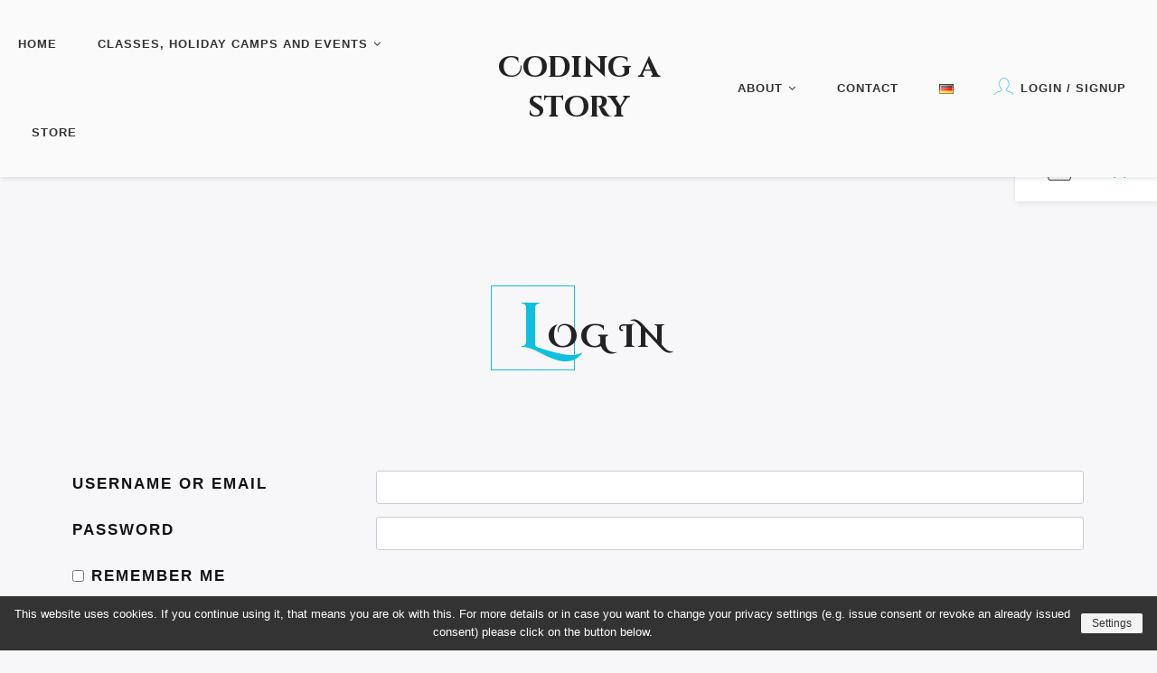

--- FILE ---
content_type: text/html; charset=UTF-8
request_url: https://codingastory.com/log-in/?v=cf31394fdfa1
body_size: 20806
content:
<!DOCTYPE html>
<html class="no-js" lang="en-GB">
<head>
<meta name="facebook-domain-verification" content="u8o9yi9pj2myr5iay4ril812woddly" />
<!-- Global site tag (gtag.js) - Google Ads: 627430372 -->
<script async src="https://www.googletagmanager.com/gtag/js?id=AW-627430372"></script>
<script>
  window.dataLayer = window.dataLayer || [];
  function gtag(){dataLayer.push(arguments);}
  gtag('js', new Date());

  gtag('config', 'AW-627430372');
</script>


	<meta name="viewport" content="width=device-width, initial-scale=1.0">
	<meta charset="UTF-8" />
<style>
	#mailpoet_woocommerce_checkout_optin{
  display: inline-block !important;
}
	</style>
	<title>Log In &#8211; Coding a story</title>
<style>
#wpadminbar #wp-admin-bar-wccp_free_top_button .ab-icon:before {
	content: "\f160";
	color: #02CA02;
	top: 3px;
}
#wpadminbar #wp-admin-bar-wccp_free_top_button .ab-icon {
	transform: rotate(45deg);
}
</style>

	<meta name='robots' content='max-image-preview:large' />
<link rel='dns-prefetch' href='//cdnjs.cloudflare.com' />
<link rel='dns-prefetch' href='//fonts.googleapis.com' />
<link rel='dns-prefetch' href='//s.w.org' />
<link rel="alternate" type="application/rss+xml" title="Coding a story &raquo; Feed" href="https://codingastory.com/feed/" />
<link rel="alternate" type="application/rss+xml" title="Coding a story &raquo; Comments Feed" href="https://codingastory.com/comments/feed/" />
		<script type="text/javascript">
			window._wpemojiSettings = {"baseUrl":"https:\/\/s.w.org\/images\/core\/emoji\/13.1.0\/72x72\/","ext":".png","svgUrl":"https:\/\/s.w.org\/images\/core\/emoji\/13.1.0\/svg\/","svgExt":".svg","source":{"concatemoji":"https:\/\/codingastory.com\/wp-includes\/js\/wp-emoji-release.min.js?ver=5.8.12"}};
			!function(e,a,t){var n,r,o,i=a.createElement("canvas"),p=i.getContext&&i.getContext("2d");function s(e,t){var a=String.fromCharCode;p.clearRect(0,0,i.width,i.height),p.fillText(a.apply(this,e),0,0);e=i.toDataURL();return p.clearRect(0,0,i.width,i.height),p.fillText(a.apply(this,t),0,0),e===i.toDataURL()}function c(e){var t=a.createElement("script");t.src=e,t.defer=t.type="text/javascript",a.getElementsByTagName("head")[0].appendChild(t)}for(o=Array("flag","emoji"),t.supports={everything:!0,everythingExceptFlag:!0},r=0;r<o.length;r++)t.supports[o[r]]=function(e){if(!p||!p.fillText)return!1;switch(p.textBaseline="top",p.font="600 32px Arial",e){case"flag":return s([127987,65039,8205,9895,65039],[127987,65039,8203,9895,65039])?!1:!s([55356,56826,55356,56819],[55356,56826,8203,55356,56819])&&!s([55356,57332,56128,56423,56128,56418,56128,56421,56128,56430,56128,56423,56128,56447],[55356,57332,8203,56128,56423,8203,56128,56418,8203,56128,56421,8203,56128,56430,8203,56128,56423,8203,56128,56447]);case"emoji":return!s([10084,65039,8205,55357,56613],[10084,65039,8203,55357,56613])}return!1}(o[r]),t.supports.everything=t.supports.everything&&t.supports[o[r]],"flag"!==o[r]&&(t.supports.everythingExceptFlag=t.supports.everythingExceptFlag&&t.supports[o[r]]);t.supports.everythingExceptFlag=t.supports.everythingExceptFlag&&!t.supports.flag,t.DOMReady=!1,t.readyCallback=function(){t.DOMReady=!0},t.supports.everything||(n=function(){t.readyCallback()},a.addEventListener?(a.addEventListener("DOMContentLoaded",n,!1),e.addEventListener("load",n,!1)):(e.attachEvent("onload",n),a.attachEvent("onreadystatechange",function(){"complete"===a.readyState&&t.readyCallback()})),(n=t.source||{}).concatemoji?c(n.concatemoji):n.wpemoji&&n.twemoji&&(c(n.twemoji),c(n.wpemoji)))}(window,document,window._wpemojiSettings);
		</script>
		<style type="text/css">
img.wp-smiley,
img.emoji {
	display: inline !important;
	border: none !important;
	box-shadow: none !important;
	height: 1em !important;
	width: 1em !important;
	margin: 0 .07em !important;
	vertical-align: -0.1em !important;
	background: none !important;
	padding: 0 !important;
}
</style>
	<link rel='stylesheet' id='jquery.nice-select-css'  href='https://codingastory.com/wp-content/plugins/mec-fluent-layouts//assets/libs/nice-select.css?ver=1.1.0' type='text/css' media='all' />
<link rel='stylesheet' id='mec-select2-style-css'  href='https://codingastory.com/wp-content/plugins/modern-events-calendar/assets/packages/select2/select2.min.css?ver=5.8.12' type='text/css' media='all' />
<link rel='stylesheet' id='mec-font-icons-css'  href='https://codingastory.com/wp-content/plugins/modern-events-calendar/assets/css/iconfonts.css?ver=5.8.12' type='text/css' media='all' />
<link rel='stylesheet' id='mec-frontend-style-css'  href='https://codingastory.com/wp-content/plugins/modern-events-calendar/assets/css/frontend.min.css?ver=5.6.5' type='text/css' media='all' />
<link rel='stylesheet' id='mec-tooltip-style-css'  href='https://codingastory.com/wp-content/plugins/modern-events-calendar/assets/packages/tooltip/tooltip.css?ver=5.8.12' type='text/css' media='all' />
<link rel='stylesheet' id='mec-tooltip-shadow-style-css'  href='https://codingastory.com/wp-content/plugins/modern-events-calendar/assets/packages/tooltip/tooltipster-sideTip-shadow.min.css?ver=5.8.12' type='text/css' media='all' />
<link rel='stylesheet' id='mec-featherlight-style-css'  href='https://codingastory.com/wp-content/plugins/modern-events-calendar/assets/packages/featherlight/featherlight.css?ver=5.8.12' type='text/css' media='all' />
<link rel='stylesheet' id='mec-google-fonts-css'  href='//fonts.googleapis.com/css?family=Montserrat%3A400%2C700%7CRoboto%3A100%2C300%2C400%2C700&#038;ver=5.8.12' type='text/css' media='all' />
<link rel='stylesheet' id='mec-lity-style-css'  href='https://codingastory.com/wp-content/plugins/modern-events-calendar/assets/packages/lity/lity.min.css?ver=5.8.12' type='text/css' media='all' />
<link rel='stylesheet' id='cuar.frontend-css'  href='https://codingastory.com/wp-content/plugins/customer-area/skins/frontend/master/assets/css/styles.min.css?ver=7.10.5' type='text/css' media='all' />
<link rel='stylesheet' id='wp-block-library-css'  href='https://codingastory.com/wp-includes/css/dist/block-library/style.min.css?ver=5.8.12' type='text/css' media='all' />
<link rel='stylesheet' id='smartvideo_guten-cgb-style-css-css'  href='https://codingastory.com/wp-content/plugins/smartvideo/page-builders/gutenberg/dist/blocks.style.build.css' type='text/css' media='all' />
<link rel='stylesheet' id='wc-block-style-css'  href='https://codingastory.com/wp-content/plugins/woocommerce/packages/woocommerce-blocks/build/style.css?ver=2.5.11' type='text/css' media='all' />
<link rel='stylesheet' id='contact-form-7-css'  href='https://codingastory.com/wp-content/plugins/contact-form-7/includes/css/styles.css?ver=5.1.6' type='text/css' media='all' />
<style id='contact-form-7-inline-css' type='text/css'>
.wpcf7 .wpcf7-recaptcha iframe {margin-bottom: 0;}.wpcf7 .wpcf7-recaptcha[data-align="center"] > div {margin: 0 auto;}.wpcf7 .wpcf7-recaptcha[data-align="right"] > div {margin: 0 0 0 auto;}
</style>
<link rel='stylesheet' id='som_lost_password_style-css'  href='https://codingastory.com/wp-content/plugins/frontend-reset-password/assets/css/password-lost.css?ver=5.8.12' type='text/css' media='all' />
<link rel='stylesheet' id='go-pricing-styles-css'  href='https://codingastory.com/wp-content/plugins/go_pricing/assets/css/go_pricing_styles.css?ver=3.3.19' type='text/css' media='all' />
<link rel='stylesheet' id='mec-fluent-layouts-google-fonts-css'  href='https://fonts.googleapis.com/css2?family=DM+Sans%3Aital%2Cwght%400%2C400%3B0%2C500%3B0%2C700%3B1%2C400%3B1%2C500%3B1%2C700&#038;display=swap&#038;ver=5.8.12' type='text/css' media='all' />
<link rel='stylesheet' id='mec-fluent-layouts-css'  href='https://codingastory.com/wp-content/plugins/mec-fluent-layouts//assets/mec-fluent-layouts.css?ver=1.0.0' type='text/css' media='all' />
<link rel='stylesheet' id='mec-fluent-layouts-single-css'  href='https://codingastory.com/wp-content/plugins/mec-fluent-layouts//assets/mec-fluent-layouts-single.css?ver=1.0.0' type='text/css' media='all' />
<link rel='stylesheet' id='simple-banner-style-css'  href='https://codingastory.com/wp-content/plugins/simple-banner/simple-banner.css?ver=2.10.2' type='text/css' media='all' />
<link rel='stylesheet' id='tutor-icon-css'  href='https://codingastory.com/wp-content/plugins/tutor/assets/icons/css/tutor-icon.css?ver=1.9.11' type='text/css' media='all' />
<link rel='stylesheet' id='tutor-plyr-css'  href='https://codingastory.com/wp-content/plugins/tutor/assets/packages/plyr/plyr.css?ver=1.9.11' type='text/css' media='all' />
<link rel='stylesheet' id='tutor-frontend-css'  href='https://codingastory.com/wp-content/plugins/tutor/assets/css/tutor-front.min.css?ver=1.9.11' type='text/css' media='all' />
<style id='tutor-frontend-inline-css' type='text/css'>
:root{}
</style>
<link rel='stylesheet' id='woocommerce-layout-css'  href='https://codingastory.com/wp-content/plugins/woocommerce/assets/css/woocommerce-layout.css?ver=3.9.1' type='text/css' media='all' />
<link rel='stylesheet' id='woocommerce-smallscreen-css'  href='https://codingastory.com/wp-content/plugins/woocommerce/assets/css/woocommerce-smallscreen.css?ver=3.9.1' type='text/css' media='only screen and (max-width: 768px)' />
<link rel='stylesheet' id='woocommerce-general-css'  href='https://codingastory.com/wp-content/plugins/woocommerce/assets/css/woocommerce.css?ver=3.9.1' type='text/css' media='all' />
<style id='woocommerce-inline-inline-css' type='text/css'>
.woocommerce form .form-row .required { visibility: visible; }
</style>
<link rel='stylesheet' id='odrin_fonts-css'  href='https://fonts.googleapis.com/css?family=Cinzel+Decorative:regular,700,900&#038;subset=cyrillic,cyrillic-ext' type='text/css' media='all' />
<link rel='stylesheet' id='acf-fonticonpicker-icons-css'  href='https://codingastory.com/wp-content/themes/odrin/inc/includes/acf-fonticonpicker/icons/acf-fonticonpicker-icons.css?ver=5.8.12' type='text/css' media='all' />
<link rel='stylesheet' id='fw-ext-builder-frontend-grid-css'  href='https://codingastory.com/wp-content/plugins/unyson/framework/extensions/builder/static/css/frontend-grid.css?ver=1.2.11' type='text/css' media='all' />
<link rel='stylesheet' id='fw-ext-forms-default-styles-css'  href='https://codingastory.com/wp-content/plugins/unyson/framework/extensions/forms/static/css/frontend.css?ver=2.7.22' type='text/css' media='all' />
<link rel='stylesheet' id='sp-dsgvo_twbs4_grid-css'  href='https://codingastory.com/wp-content/plugins/shapepress-dsgvo/public/css/bootstrap-grid.min.css?ver=3.0.20' type='text/css' media='all' />
<link rel='stylesheet' id='sp-dsgvo-css'  href='https://codingastory.com/wp-content/plugins/shapepress-dsgvo/public/css/sp-dsgvo-public.css?ver=3.0.20' type='text/css' media='all' />
<link rel='stylesheet' id='sp-dsgvo_popup-css'  href='https://codingastory.com/wp-content/plugins/shapepress-dsgvo/public/css/sp-dsgvo-popup.css?ver=3.0.20' type='text/css' media='all' />
<link rel='stylesheet' id='simplebar-css'  href='https://codingastory.com/wp-content/plugins/shapepress-dsgvo/public/css/simplebar.css?ver=5.8.12' type='text/css' media='all' />
<link rel='stylesheet' id='nextgen_widgets_style-css'  href='https://codingastory.com/wp-content/plugins/nextgen-gallery/products/photocrati_nextgen/modules/widget/static/widgets.css?ver=3.18' type='text/css' media='all' />
<link rel='stylesheet' id='nextgen_basic_thumbnails_style-css'  href='https://codingastory.com/wp-content/plugins/nextgen-gallery/products/photocrati_nextgen/modules/nextgen_basic_gallery/static/thumbnails/nextgen_basic_thumbnails.css?ver=3.18' type='text/css' media='all' />
<link rel='stylesheet' id='nextgen_basic_slideshow_style-css'  href='https://codingastory.com/wp-content/plugins/nextgen-gallery/products/photocrati_nextgen/modules/nextgen_basic_gallery/static/slideshow/ngg_basic_slideshow.css?ver=3.18' type='text/css' media='all' />
<link rel='stylesheet' id='fontawesome-css'  href='https://codingastory.com/wp-content/themes/odrin/assets/css/font-awesome.min.css?ver=1.0' type='text/css' media='all' />
<link rel='stylesheet' id='owl-carousel-css'  href='https://codingastory.com/wp-content/themes/odrin/assets/css/owl.carousel.min.css?ver=1.0' type='text/css' media='all' />
<link rel='stylesheet' id='et-line-css'  href='https://codingastory.com/wp-content/themes/odrin/assets/css/et-line.css?ver=1.0' type='text/css' media='all' />
<link rel='stylesheet' id='animatecss-css'  href='https://codingastory.com/wp-content/themes/odrin/assets/css/animate.custom.css?ver=1.0' type='text/css' media='all' />
<link rel='stylesheet' id='simplelightbox-css'  href='https://codingastory.com/wp-content/themes/odrin/assets/css/simpleLightbox.min.css?ver=1.0' type='text/css' media='all' />
<link rel='stylesheet' id='perfect-scrollbar-css'  href='https://codingastory.com/wp-content/themes/odrin/assets/css/perfect-scrollbar.custom.css?ver=1.0' type='text/css' media='all' />
<link rel='stylesheet' id='bookblock-css'  href='https://codingastory.com/wp-content/themes/odrin/assets/css/bookblock.css?ver=1.0' type='text/css' media='all' />
<link rel='stylesheet' id='odrin_master-css-css'  href='https://codingastory.com/wp-content/themes/odrin/assets/css/master.css?ver=1.0' type='text/css' media='all' />
<link rel='stylesheet' id='odrin_custom-css-css'  href='https://codingastory.com/wp-content/themes/odrin/assets/css/custom.css?ver=1.0' type='text/css' media='all' />
<style id='odrin_custom-css-inline-css' type='text/css'>


	/* Typography */
	body {
		font-family: ;
	}

	h1,
	h2,
	h3,
	h4,
	h5,
	h6,
	.fw-table .heading-row,
	.fw-package .fw-heading-row,
	.special-first-letter > p:first-of-type:first-letter,
	.special-heading-letter:first-letter,
	.woocommerce .price del, .woocommerce .price > span,
	.font-heading {
		font-family: Cinzel Decorative;
font-style: normal;
;
	}

	.font-subheading,
	.element-title,
	.BoxedTitle h2,
	.special-link,
	.btn, .woocommerce #respond input#submit, .woocommerce a.button, .woocommerce button.button, .woocommerce input.button, .btn:focus, .woocommerce #respond input#submit:focus, .woocommerce a.button:focus, .woocommerce button.button:focus, .woocommerce input.button:focus, button[type='submit'], button[type='submit']:focus, input[type='submit'], input[type='submit']:focus,
	label {
		font-family: ;
;
	}


	/* Main Color */
	
	a, a:focus {
		color: #0fc0df;
	}

	a.link-border {
		border-bottom: 2px solid #0fc0df;
	}

	::-moz-selection {
		background: #0fc0df;
	}

	::selection {
		background: #0fc0df;
	}

	blockquote footer cite:before {
		background-color: #0fc0df;
	}

	.SearchForm .search-form-wrapper .btn-search:hover {
		border-left: 1px solid #0fc0df;
	}

	.field-text:hover label, .field-textarea:hover label {
		color: #0fc0df;
	}

	.main-navigation-menu a i[class^="icon-"] {
		color: #0fc0df;
	}

	.main-navigation-menu a:hover {
		color: #0fc0df;
	}

	.main-navigation-menu a:hover i {
		color: #0fc0df;
	}

	.main-navigation-menu .current-menu-item > a {
		color: #0fc0df;
	}

	.main-navigation-menu .current-menu-item > a i {
		color: #0fc0df;
	}

	.slicknav_nav a i[class^="icon-"] {
		color: #0fc0df;
	}

	.slicknav_nav a:hover {
		background: #0fc0df;
	}

	.EventsFilter .events-filter-dropdown .dropdown-menu li a:hover {
		background-color: #0fc0df;
	}

	.FeaturedEvent .featured-event-meta-wrapper .featured-event-label {
		border-bottom: 2px solid #0fc0df;
	}

	.Excerpt .ExcerptContentWrapper .excerpt-date span {
		border-bottom: 3px dotted #0fc0df;
	}

	.PostNav {
		border-bottom: 1px dotted #0fc0df;
	}

	.page-links a {
		border-bottom: 1px solid #0fc0df;
	}

	.SingleEventHeader .single-event-location i {
		color: #0fc0df;
	}

	.SingleEventMetaHeader .information-wrapper .information-item:before {
		background-color: #0fc0df;
	}

	.SimplifiedPosts .simplified-post-meta .simplified-post-date span {
		border-bottom: 3px dotted #0fc0df;
	}

	.SinglePostFooter .single-post-footer-share a {
		color: #0fc0df;
	}

	.commentslist-container .comment-reply-title small {
		border-bottom: 1px solid #0fc0df;
	}

	.fw-accordion .fw-accordion-title:before {
		color: #0fc0df;
	}

	.fw-accordion .fw-accordion-title.ui-state-active {
		background-color: #0fc0df;
	}

	.btn > i, .woocommerce #respond input#submit > i, .woocommerce a.button > i, .woocommerce button.button > i, .woocommerce input.button > i, .woocommerce #respond input#submit.alt > i, .woocommerce a.button.alt > i, .woocommerce button.button.alt > i, .woocommerce input.button.alt > i, button[type='submit'] > i, input[type='submit'] > i {
		color: #0fc0df;
	}

	.btn:hover, .woocommerce #respond input#submit:hover, .woocommerce a.button:hover, .woocommerce button.button:hover, .woocommerce input.button:hover, .btn:active, .woocommerce #respond input#submit:active, .woocommerce a.button:active, .woocommerce button.button:active, .woocommerce input.button:active, .btn:active:focus, .woocommerce #respond input#submit:active:focus, .woocommerce a.button:active:focus, .woocommerce button.button:active:focus, .woocommerce input.button:active:focus, .btn-normal:hover, .btn-normal:active, .btn-normal:active:focus, button[type='submit']:hover, button[type='submit']:active, button[type='submit']:active:focus, input[type='submit']:hover, input[type='submit']:active, input[type='submit']:active:focus {
		background: #0fc0df;
		border: 1px solid #0fc0df;
	}

	.btn.btn-color, .woocommerce #respond input.btn-color#submit, .woocommerce a.btn-color.button, .woocommerce button.btn-color.button, .woocommerce input.btn-color.button, .btn.btn-color:focus, .woocommerce #respond input.btn-color#submit:focus, .woocommerce a.btn-color.button:focus, .woocommerce button.btn-color.button:focus, .woocommerce input.btn-color.button:focus, button[type='submit'].btn.btn-color, .woocommerce button[type='submit'].btn-color.button, button[type='submit'].btn.btn-color:focus, .woocommerce button[type='submit'].btn-color.button:focus, input[type='submit'].btn.btn-color, .woocommerce #respond input[type='submit'].btn-color#submit, .woocommerce input[type='submit'].btn-color.button, input[type='submit'].btn.btn-color:focus, .woocommerce #respond input[type='submit'].btn-color#submit:focus, .woocommerce input[type='submit'].btn-color.button:focus {
		background: #0fc0df;
		border: 1px solid #0fc0df;
	}

	.btn.btn-color:hover, .woocommerce #respond input.btn-color#submit:hover, .woocommerce a.btn-color.button:hover, .woocommerce button.btn-color.button:hover, .woocommerce input.btn-color.button:hover, .btn.btn-color:active, .woocommerce #respond input.btn-color#submit:active, .woocommerce a.btn-color.button:active, .woocommerce button.btn-color.button:active, .woocommerce input.btn-color.button:active, .btn.btn-color:active:focus, .woocommerce #respond input.btn-color#submit:active:focus, .woocommerce a.btn-color.button:active:focus, .woocommerce button.btn-color.button:active:focus, .woocommerce input.btn-color.button:active:focus, button[type='submit'].btn.btn-color:hover, .woocommerce button[type='submit'].btn-color.button:hover, button[type='submit'].btn.btn-color:active, .woocommerce button[type='submit'].btn-color.button:active, button[type='submit'].btn.btn-color:active:focus, .woocommerce button[type='submit'].btn-color.button:active:focus, input[type='submit'].btn.btn-color:hover, .woocommerce #respond input[type='submit'].btn-color#submit:hover, .woocommerce input[type='submit'].btn-color.button:hover, input[type='submit'].btn.btn-color:active, .woocommerce #respond input[type='submit'].btn-color#submit:active, .woocommerce input[type='submit'].btn-color.button:active, input[type='submit'].btn.btn-color:active:focus, .woocommerce #respond input[type='submit'].btn-color#submit:active:focus, .woocommerce input[type='submit'].btn-color.button:active:focus {
		border: 1px solid #0fc0df;
	}

	.btn.btn-icon, .woocommerce #respond input.btn-icon#submit, .woocommerce a.btn-icon.button, .woocommerce button.btn-icon.button, .woocommerce input.btn-icon.button, .btn.btn-icon:focus, .woocommerce #respond input.btn-icon#submit:focus, .woocommerce a.btn-icon.button:focus, .woocommerce button.btn-icon.button:focus, .woocommerce input.btn-icon.button:focus {
		background: #0fc0df;
		border: 1px solid #0fc0df;
	}

	.btn.btn-icon:hover, .woocommerce #respond input.btn-icon#submit:hover, .woocommerce a.btn-icon.button:hover, .woocommerce button.btn-icon.button:hover, .woocommerce input.btn-icon.button:hover, .btn.btn-icon:active, .woocommerce #respond input.btn-icon#submit:active, .woocommerce a.btn-icon.button:active, .woocommerce button.btn-icon.button:active, .woocommerce input.btn-icon.button:active, .btn.btn-icon:active:focus, .woocommerce #respond input.btn-icon#submit:active:focus, .woocommerce a.btn-icon.button:active:focus, .woocommerce button.btn-icon.button:active:focus, .woocommerce input.btn-icon.button:active:focus {
		background: #0fc0df;
		border: 1px solid #0fc0df;
	}

	.btn.btn-border, .woocommerce #respond input.btn-border#submit, .woocommerce a.btn-border.button, .woocommerce button.btn-border.button, .woocommerce input.btn-border.button, .btn.btn-border:focus, .woocommerce #respond input.btn-border#submit:focus, .woocommerce a.btn-border.button:focus, .woocommerce button.btn-border.button:focus, .woocommerce input.btn-border.button:focus {
		border: 1px solid #0fc0df;
	}

	.btn.btn-border:hover, .woocommerce #respond input.btn-border#submit:hover, .woocommerce a.btn-border.button:hover, .woocommerce button.btn-border.button:hover, .woocommerce input.btn-border.button:hover, .btn.btn-border:active, .woocommerce #respond input.btn-border#submit:active, .woocommerce a.btn-border.button:active, .woocommerce button.btn-border.button:active, .woocommerce input.btn-border.button:active, .btn.btn-border:active:focus, .woocommerce #respond input.btn-border#submit:active:focus, .woocommerce a.btn-border.button:active:focus, .woocommerce button.btn-border.button:active:focus, .woocommerce input.btn-border.button:active:focus {
		background: #0fc0df;
		border: 1px solid #0fc0df;
	}

	.btn.btn-light:hover, .woocommerce #respond input.btn-light#submit:hover, .woocommerce a.btn-light.button:hover, .woocommerce button.btn-light.button:hover, .woocommerce input.btn-light.button:hover, .btn.btn-light:active, .woocommerce #respond input.btn-light#submit:active, .woocommerce a.btn-light.button:active, .woocommerce button.btn-light.button:active, .woocommerce input.btn-light.button:active, .btn.btn-light:active:focus, .woocommerce #respond input.btn-light#submit:active:focus, .woocommerce a.btn-light.button:active:focus, .woocommerce button.btn-light.button:active:focus, .woocommerce input.btn-light.button:active:focus {
		background: #0fc0df;
		border: 1px solid #0fc0df;
	}

	.ShortcodeBlog .blog-show-more {
		border-bottom: 1px dotted #0fc0df;
	}

	.BoxIcon .box-icon-header-wrapper i {
		color: #0fc0df;
	}

	.c-element-show-more {
		border-bottom: 1px dotted #0fc0df;
	}

	.fw-tabs-container .fw-tabs ul li.ui-state-active .tabs-icon {
		color: #0fc0df;
	}

	.Testimonial .testimonial-meta a.testimonial-company {
		color: #0fc0df;
	}

	.menu-toc li a {
		border-left: 2px solid #0fc0df;
	}

	.menu-toc li a:hover {
		border-left: 10px solid #0fc0df;
	}

	.menu-toc .menu-toc-current a {
		border-left: 10px solid #0fc0df;
	}

	.menu-panel div a {
		color: #0fc0df;
	}

	.bb-custom-wrapper nav span,
	.menu-button,
	.bb-nav-close {
		color: #0fc0df;
	}

	.menu-button .close-icon-color {
		color: #0fc0df;
	}

	.menu-button .close-icon-color:before, .menu-button .close-icon-color:after {
		background-color: #0fc0df;
	}

	.highlight {
		background-color: #0fc0df;
	}

	.section-light .widget a {
		border-bottom: 2px dotted #0fc0df;
	}

	.overlay-color {
		background-color: #0fc0df;
	}

	.close-icon-color {
		color: #0fc0df;
	}

	.close-icon-color:before, .close-icon-color:after {
		background-color: #0fc0df;
	}

	.SpecialHeading .special-heading-letter:first-letter {
		color: #0fc0df;
		border: 1px solid #0fc0df;
	}

	.SpecialHeading .special-title-small.special-heading-letter:first-letter {
		color: #0fc0df;
		border: 1px solid #0fc0df;
	}

	.special-subtitle {
		border-bottom: 3px dotted #0fc0df;
	}

	.special-subtitle-type-2:before {
		background-color: #0fc0df;
	}

	.dash-left:before {
		background-color: #0fc0df;
	}

	.BoxedTitle i {
		color: #0fc0df;
	}

	.PageFlipBook .page-flip-book-ribbon {
		background-color: #0fc0df;
	}

	.widget a {
		border-bottom: 2px dotted #0fc0df;
	}

	.widget .menu .menu-item i[class^="icon-"], .widget .menu .menu-item-has-children i[class^="icon-"] {
		color: #0fc0df;
	}

	#wp-calendar caption {
		background-color: #0fc0df;
	}

	#wp-calendar #today {
		color: #0fc0df;
	}

	.widget_tag_cloud .tagcloud a:hover, .widget_product_tag_cloud .tagcloud a:hover {
		background-color: #0fc0df;
		border-color: #0fc0df;
	}

	.widget.widget_odrin_about_me_widget .about-me-widget-footer a:hover {
		border: 1px solid #0fc0df;
	}

	.widget_popular_posts .popular-posts-meta-extra {
		border-bottom: 2px dotted #0fc0df;
	}

	a.tweet-time {
		color: #0fc0df;
	}

	.woocommerce.widget_product_search input[type="submit"] {
		border: 2px solid #0fc0df;
		background-color: #0fc0df;
	}

	.woocommerce.widget_product_search input[type="submit"]:hover {
		border: 2px solid #0fc0df;
	}

	.woocommerce.widget .star-rating span:before {
		color: #0fc0df;
	}

	.woocommerce.widget .star-rating:before {
		color: #0fc0df;
	}

	.woocommerce nav.woocommerce-pagination ul li a, .woocommerce nav.woocommerce-pagination ul li span {
		border-bottom: 2px dotted #0fc0df;
	}

	.woocommerce nav.woocommerce-pagination ul li a:hover, .woocommerce nav.woocommerce-pagination ul li a:focus {
		border-bottom: 2px dotted #0fc0df;
	}

	.woocommerce #reviews .star-rating {
		color: #0fc0df;
	}

	.woocommerce #respond input#submit.alt:hover, .woocommerce a.button.alt:hover, .woocommerce button.button.alt:hover, .woocommerce input.button.alt:hover {
		background: #0fc0df;
	}

	.woocommerce-account .woocommerce .woocommerce-MyAccount-navigation-link a {
		border-left: 0px solid #0fc0df;
	}

	.woocommerce-account .woocommerce .woocommerce-MyAccount-navigation-link a:hover {
		border-left: 15px solid #0fc0df;
	}

	.woocommerce-account .woocommerce .woocommerce-MyAccount-navigation-link.is-active a {
		border-left: 15px solid #0fc0df;
	}


	/* Secondary Color */
	
	a:hover, a:active {
		color: #0fc0df;
	}

	hr {
		border-color: #0fc0df;
	}

	del {
		-webkit-text-decoration-color: #0fc0df;
		-moz-text-decoration-color: #0fc0df;
		text-decoration-color: #0fc0df;
	}

	mark {
		border-bottom: 1px dashed #0fc0df;
	}

	.EventsFilter .events-filter-dropdown .btn-dropdown a {
		border-bottom: 3px dotted #0fc0df;
	}

	.FeaturedEvent .featured-event-meta-wrapper {
		background-color: #0fc0df;
	}

	.Excerpt .ExcerptContentWrapper .ElementHeading .element-title:hover {
		color: #0fc0df;
	}

	.Excerpt.sticky .ExcerptContentWrapper .excerpt-date {
		background-color: #0fc0df;
	}

	.SinglePostHeader .single-post-meta-categories a:hover {
		color: #0fc0df;
	}

	.SinglePostHeader .section-light .single-post-meta-categories a:hover {
		color: #0fc0df;
	}

	.SingleEventHeader:before {
		background-color: #0fc0df;
	}

	.SingleEventDate {
		background-color: #0fc0df;
	}

	.SinglePostContent .single-post-content-inner ul:not(.shortcode-list-wrapper):not(.ui-tabs-nav) li:before {
		background-color: #0fc0df;
	}

	.SinglePostFooter .single-post-footer-share {
		border-bottom: 4px dotted #0fc0df;
	}

	.SinglePostFooter .single-post-footer-back a:hover {
		color: #0fc0df;
	}

	.fw-accordion .fw-accordion-content {
		border-bottom: 2px solid #0fc0df;
	}

	.BooksPanel .book-panel-price > span .woocommerce-Price-currencySymbol {
		color: #0fc0df;
	}

	.ContentElement {
		box-shadow: 15px 15px 0px 0px #0fc0df;
	}

	.ContentElement .c-element-date-wrapper .c-element-delimeter {
		color: #0fc0df;
	}

	.ContentElement .c-element-date-wrapper .with-delimeter:before {
		background-color: #0fc0df;
	}

	.special-text-block-color .special-text-block-content {
		background-color: #0fc0df;
	}

	.NumberedList .list-item-number:before {
		background-color: #0fc0df;
	}

	.UnorderedList .list-item-number:before {
		background-color: #0fc0df;
	}

	.fw-tabs-container .fw-tabs ul li.ui-state-active a:after {
		background-color: #0fc0df;
	}

	.UpcomingBookWrapper .upcoming-book-content .special-link {
		color: #0fc0df;
	}

	.UpcomingBookWrapper .upcoming-book-release-date .countdown-item .countdown-text {
		color: #0fc0df;
	}

	.bb-custom-wrapper nav span:hover,
	.menu-button:hover,
	.bb-nav-close:hover {
		color: #0fc0df;
	}

	.bb-custom-wrapper nav span:hover:after,
	.menu-button:hover:after,
	.bb-nav-close:hover:after {
		color: #0fc0df;
	}

	.bb-custom-wrapper nav span:hover i,
	.menu-button:hover i,
	.bb-nav-close:hover i {
		color: #0fc0df;
	}

	.menu-button:hover .close-icon-color {
		color: #0fc0df;
	}

	.menu-button:hover .close-icon-color:before, .menu-button:hover .close-icon-color:after {
		background-color: #0fc0df;
	}

	.overlay-color-2 {
		background-color: #0fc0df;
	}

	.close-icon-color:hover {
		color: #0fc0df;
	}

	.close-icon-color:hover:before, .close-icon-color:hover:after {
		background-color: #0fc0df;
	}

	.special-first-letter > p:first-of-type:first-letter {
		color: #0fc0df;
	}

	.owl-carousel .owl-dot.active span, .owl-carousel .owl-dot:hover span {
		border-bottom: 3px solid #0fc0df;
	}

	.PageFlipBook .page-flip-book-ribbon:after {
		border-color: #0fc0df transparent transparent transparent;
	}

	.blockquote-icon {
		background-color: #0fc0df;
	}

	.blockquote-icon:after {
		border-color: transparent transparent #0fc0df transparent;
	}

	.widget a:hover {
		color: #0fc0df;
	}

	.widget .sub-menu:before, .widget .sub-menu:after, .widget ul.children:before, .widget ul.children:after {
		background-color: #0fc0df;
	}

	.widget_tag_cloud .tagcloud a, .widget_product_tag_cloud .tagcloud a {
		border: 1px solid #0fc0df;
	}

	.woocommerce ul.product_list_widget li .woocommerce-Price-currencySymbol {
		color: #0fc0df;
	}

	.woocommerce nav.woocommerce-pagination ul li a:hover, .woocommerce nav.woocommerce-pagination ul li a:focus {
		color: #0fc0df;
	}

	.woocommerce .price > span .woocommerce-Price-currencySymbol {
		color: #0fc0df;
	}

	.woocommerce .woocommerce-product-rating .star-rating {
		color: #0fc0df;
	}

	.woocommerce span.onsale {
		background-color: #0fc0df;
	}

	.woocommerce span.onsale:before {
		border-top: 10px solid #0fc0df;
		border-left: 5px solid #0fc0df;
	}

	.woocommerce span.onsale:after {
		border-bottom: 10px solid #0fc0df;
		border-left: 5px solid #0fc0df;
	}

	.SingleProductImage .single-product-price .woocommerce-Price-currencySymbol {
		color: #0fc0df;
	}

	.woocommerce table.cart a.remove {
		color: #0fc0df !important;
	}

	.woocommerce table.cart a.remove:hover {
		background-color: #0fc0df !important;
	}

	.woocommerce-account .woocommerce .woocommerce-MyAccount-navigation-link.is-active a {
		color: #0fc0df;
	}

	.woocommerce .woocommerce-notice {
		border-left: 10px solid #0fc0df;
	}

	.woocommerce .woocommerce-message, .woocommerce .woocommerce-info {
		border-top-color: #0fc0df;
	}

	.woocommerce .woocommerce-message:before, .woocommerce .woocommerce-info:before {
		color: #0fc0df;
	}


	/* Navigation */

	.main-navigation-container, .main-navigation-menu .sub-menu, .slicknav_menu, .slicknav_nav .sub-menu {
		background-color: #fafafa;
	}

	.slicknav_nav .sub-menu {
		filter: contrast(90%);
		border: 1px solid #fafafa;
	}

	/* Footer */

	.footer .overlay-color {
		background-color: #ffffff;
	}

	/* Custom CSS */

	.SpecialHeading h1.special-title {
    font-size: 36px;
}
@media only screen and (max-width: 767px){
    .SpecialHeading h1.special-title {
        font-size: 25px;
    }
}
@media only screen and (max-width: 1199px){
    .SpecialHeading h1.special-title {
        font-size: 30px;
    }
}

.SpecialHeading.mb-60 {
margin-bottom: 20px;
}

.woocommerce span.onsale
{
top: 48px !important;
}

</style>
<link rel='stylesheet' id='learnpress-widgets-css'  href='https://codingastory.com/wp-content/plugins/learnpress/assets/css/widgets.css?ver=4.1.4.1' type='text/css' media='all' />
<link rel='stylesheet' id='wppb_stylesheet-css'  href='https://codingastory.com/wp-content/plugins/profile-builder/assets/css/style-front-end.css?ver=3.6.2' type='text/css' media='all' />
<script>if (document.location.protocol != "https:") {document.location = document.URL.replace(/^http:/i, "https:");}</script><script type='text/javascript' src='https://codingastory.com/wp-content/plugins/mec-fluent-layouts//assets/libs/date.format.js?ver=1.2.3' id='date.format-js'></script>
<script type='text/javascript' src='https://codingastory.com/wp-includes/js/jquery/jquery.min.js?ver=3.6.0' id='jquery-core-js'></script>
<script type='text/javascript' src='https://codingastory.com/wp-includes/js/jquery/jquery-migrate.min.js?ver=3.3.2' id='jquery-migrate-js'></script>
<script type='text/javascript' src='https://codingastory.com/wp-content/plugins/mec-fluent-layouts//assets/libs/jquery.nicescroll.min.js?ver=3.7.6' id='jquery.nicescroll-js'></script>
<script type='text/javascript' src='https://codingastory.com/wp-content/plugins/mec-fluent-layouts//assets/libs/jquery.nice-select.min.js?ver=1.1.0' id='jquery.nice-select-js'></script>
<script type='text/javascript' src='https://codingastory.com/wp-content/plugins/modern-events-calendar/assets/js/jquery.typewatch.js?ver=5.8.12' id='mec-typekit-script-js'></script>
<script type='text/javascript' src='https://codingastory.com/wp-content/plugins/modern-events-calendar/assets/packages/featherlight/featherlight.js?ver=5.8.12' id='mec-featherlight-script-js'></script>
<script type='text/javascript' src='https://codingastory.com/wp-content/plugins/modern-events-calendar/assets/packages/select2/select2.full.min.js?ver=5.8.12' id='mec-select2-script-js'></script>
<script type='text/javascript' id='mec-frontend-script-js-extra'>
/* <![CDATA[ */
var mecdata = {"day":"DAY","days":"DAY","hour":"HRS","hours":"HRS","minute":"MIN","minutes":"MIN","second":"SEC","seconds":"SEC","elementor_edit_mode":"no","recapcha_key":"","ajax_url":"https:\/\/codingastory.com\/wp-admin\/admin-ajax.php","fes_nonce":"7574e40a1c","current_year":"2026","datepicker_format":"yy-mm-dd&Y-m-d","enableSingleFluent":""};
/* ]]> */
</script>
<script type='text/javascript' src='https://codingastory.com/wp-content/plugins/modern-events-calendar/assets/js/frontend.js?ver=5.6.5' id='mec-frontend-script-js'></script>
<script type='text/javascript' src='https://codingastory.com/wp-content/plugins/modern-events-calendar/assets/packages/tooltip/tooltip.js?ver=5.8.12' id='mec-tooltip-script-js'></script>
<script type='text/javascript' src='https://codingastory.com/wp-content/plugins/modern-events-calendar/assets/js/events.js?ver=5.6.5' id='mec-events-script-js'></script>
<script type='text/javascript' src='https://codingastory.com/wp-content/plugins/modern-events-calendar/assets/packages/lity/lity.min.js?ver=5.8.12' id='mec-lity-script-js'></script>
<script type='text/javascript' src='https://codingastory.com/wp-content/plugins/modern-events-calendar/assets/packages/colorbrightness/colorbrightness.min.js?ver=5.8.12' id='mec-colorbrightness-script-js'></script>
<script type='text/javascript' src='https://codingastory.com/wp-content/plugins/modern-events-calendar/assets/packages/owl-carousel/owl.carousel.min.js?ver=5.8.12' id='mec-owl-carousel-script-js'></script>
<script type='text/javascript' id='gw-tweenmax-js-before'>
var oldGS=window.GreenSockGlobals,oldGSQueue=window._gsQueue,oldGSDefine=window._gsDefine;window._gsDefine=null;delete(window._gsDefine);var gwGS=window.GreenSockGlobals={};
</script>
<script type='text/javascript' src='https://cdnjs.cloudflare.com/ajax/libs/gsap/1.11.2/TweenMax.min.js' id='gw-tweenmax-js'></script>
<script type='text/javascript' id='gw-tweenmax-js-after'>
try{window.GreenSockGlobals=null;window._gsQueue=null;window._gsDefine=null;delete(window.GreenSockGlobals);delete(window._gsQueue);delete(window._gsDefine);window.GreenSockGlobals=oldGS;window._gsQueue=oldGSQueue;window._gsDefine=oldGSDefine;}catch(e){}
</script>
<script type='text/javascript' id='simple-banner-script-js-extra'>
/* <![CDATA[ */
var scriptParams = {"version":"2.10.2","hide_simple_banner":"no","simple_banner_position":"","header_margin":"","header_padding":"","simple_banner_text":"","pro_version_enabled":"","disabled_on_current_page":"","debug_mode":"","id":"340","disabled_pages_array":[],"is_current_page_a_post":"","disabled_on_posts":"","simple_banner_font_size":"","simple_banner_color":"","simple_banner_text_color":"","simple_banner_link_color":"","simple_banner_close_color":"","simple_banner_custom_css":"","simple_banner_scrolling_custom_css":"","simple_banner_text_custom_css":"","simple_banner_button_css":"","site_custom_css":"","keep_site_custom_css":"","site_custom_js":"","keep_site_custom_js":"","wp_body_open_enabled":"","wp_body_open":"1","close_button_enabled":"","close_button_expiration":"","close_button_cookie_set":""};
/* ]]> */
</script>
<script type='text/javascript' src='https://codingastory.com/wp-content/plugins/simple-banner/simple-banner.js?ver=2.10.2' id='simple-banner-script-js'></script>
<script type='text/javascript' id='sp-dsgvo-js-extra'>
/* <![CDATA[ */
var spDsgvoGeneralConfig = {"ajaxUrl":"https:\/\/codingastory.com\/wp-admin\/admin-ajax.php","cookieName":"sp_dsgvo_cookie_settings","cookieVersion":"1589273760856","cookieLifeTime":"86400","locale":"en_EN","privacyPolicyPageId":"1777","privacyPolicyPageUrl":"https:\/\/codingastory.com\/privacy-policy\/","imprintPageId":"276","imprintPageUrl":"https:\/\/codingastory.com\/imprint\/","showNoticeOnClose":"0","initialDisplayType":"cookie_notice","allIntegrationSlugs":["google-analytics"],"noticeHideEffect":"fade","noticeOnScroll":"","noticeOnScrollOffset":"100","currentPageId":"340","forceCookieInfo":"1"};
var spDsgvoIntegrationConfig = [{"slug":"google-analytics","category":"statistics","cookieNames":"_ga;_gat;_gid","insertLocation":"head","withGtm":"0","jsCode":"[base64]"}];
/* ]]> */
</script>
<script type='text/javascript' src='https://codingastory.com/wp-content/plugins/shapepress-dsgvo/public/js/sp-dsgvo-public.js?ver=3.0.20' id='sp-dsgvo-js'></script>
<script type='text/javascript' src='https://codingastory.com/wp-content/themes/odrin/assets/js/modernizr.js?ver=1.0' id='modernizr-js'></script>
<!-- OG: 2.9.5 -->
<meta property="og:image" content="https://codingastory.com/wp-content/uploads/2021/01/cropped-logoCodingAStorySmall-1.png" /><meta property="og:description" content="Or, if you don&#039;t have an account already, then Create your account here Or, did you forget your password? Reset password" /><meta property="og:type" content="article" /><meta property="og:locale" content="en_GB" /><meta property="og:site_name" content="Coding a story" /><meta property="og:title" content="Log In" /><meta property="og:url" content="https://codingastory.com/log-in/" /><meta property="og:updated_time" content="2020-03-21T23:16:29+00:00" /><meta property="article:published_time" content="2020-03-21T20:29:36+00:00" /><meta property="article:modified_time" content="2020-03-21T23:16:29+00:00" /><meta property="article:author" content="https://codingastory.com/author/admin/" /><meta property="twitter:partner" content="ogwp" /><meta property="twitter:card" content="summary" /><meta property="twitter:image" content="https://codingastory.com/wp-content/uploads/2021/01/cropped-logoCodingAStorySmall-1.png" /><meta property="twitter:title" content="Log In" /><meta property="twitter:description" content="Or, if you don&#039;t have an account already, then Create your account here Or, did you forget your password? Reset password" /><meta property="twitter:url" content="https://codingastory.com/log-in/" /><meta itemprop="image" content="https://codingastory.com/wp-content/uploads/2021/01/cropped-logoCodingAStorySmall-1.png" /><meta itemprop="name" content="Log In" /><meta itemprop="headline" content="Log In" /><meta itemprop="description" content="Or, if you don&#039;t have an account already, then Create your account here Or, did you forget your password? Reset password" /><meta itemprop="datePublished" content="2020-03-21" /><meta itemprop="dateModified" content="2020-03-21T23:16:29+00:00" /><meta itemprop="author" content="admin" /><meta property="profile:first_name" content="Liana" /><meta property="profile:last_name" content="Vinersan" /><meta property="profile:username" content="admin" /><!-- /OG -->
<link rel="https://api.w.org/" href="https://codingastory.com/wp-json/" /><link rel="alternate" type="application/json" href="https://codingastory.com/wp-json/wp/v2/pages/340" /><link rel="EditURI" type="application/rsd+xml" title="RSD" href="https://codingastory.com/xmlrpc.php?rsd" />
<link rel="wlwmanifest" type="application/wlwmanifest+xml" href="https://codingastory.com/wp-includes/wlwmanifest.xml" /> 
<meta name="generator" content="WordPress 5.8.12" />
<meta name="generator" content="TutorLMS 1.9.11" />
<meta name="generator" content="WooCommerce 3.9.1" />
<link rel="canonical" href="https://codingastory.com/log-in/" />
<link rel='shortlink' href='https://codingastory.com/?p=340' />
<link rel="alternate" type="application/json+oembed" href="https://codingastory.com/wp-json/oembed/1.0/embed?url=https%3A%2F%2Fcodingastory.com%2Flog-in%2F" />
<link rel="alternate" type="text/xml+oembed" href="https://codingastory.com/wp-json/oembed/1.0/embed?url=https%3A%2F%2Fcodingastory.com%2Flog-in%2F&#038;format=xml" />
<style>
.som-password-error-message,
.som-password-sent-message {
	background-color: #2679ce;
	border-color: #2679ce;
}
</style>

		<!-- GA Google Analytics @ https://m0n.co/ga -->
		<script async src="https://www.googletagmanager.com/gtag/js?id=UA-168233389-1"></script>
		<script>
			window.dataLayer = window.dataLayer || [];
			function gtag(){dataLayer.push(arguments);}
			gtag('js', new Date());
			gtag('config', 'UA-168233389-1');
		</script>

	
		<style id="learn-press-custom-css">
			:root {
				--lp-primary-color: #ffb606;
				--lp-secondary-color: #442e66;
			}
		</style>

		<style type="text/css" media="screen">.simple-banner{background: #024985;}</style><style type="text/css" media="screen">.simple-banner .simple-banner-text{color: #ffffff;}</style><style type="text/css" media="screen">.simple-banner .simple-banner-text a{color:#f16521;}</style><style id="simple-banner-site-custom-css-dummy" type="text/css" media="screen"></style><script id="simple-banner-site-custom-js-dummy" type="text/javascript"></script>
<!-- This website runs the Product Feed PRO for WooCommerce by AdTribes.io plugin -->
<script id="wpcp_disable_selection" type="text/javascript">
var image_save_msg='You are not allowed to save images!';
	var no_menu_msg='Context Menu disabled!';
	var smessage = "Content is protected !!";

function disableEnterKey(e)
{
	var elemtype = e.target.tagName;
	
	elemtype = elemtype.toUpperCase();
	
	if (elemtype == "TEXT" || elemtype == "TEXTAREA" || elemtype == "INPUT" || elemtype == "PASSWORD" || elemtype == "SELECT" || elemtype == "OPTION" || elemtype == "EMBED")
	{
		elemtype = 'TEXT';
	}
	
	if (e.ctrlKey){
     var key;
     if(window.event)
          key = window.event.keyCode;     //IE
     else
          key = e.which;     //firefox (97)
    //if (key != 17) alert(key);
     if (elemtype!= 'TEXT' && (key == 97 || key == 65 || key == 67 || key == 99 || key == 88 || key == 120 || key == 26 || key == 85  || key == 86 || key == 83 || key == 43 || key == 73))
     {
		if(wccp_free_iscontenteditable(e)) return true;
		show_wpcp_message('You are not allowed to copy content or view source');
		return false;
     }else
     	return true;
     }
}


/*For contenteditable tags*/
function wccp_free_iscontenteditable(e)
{
	var e = e || window.event; // also there is no e.target property in IE. instead IE uses window.event.srcElement
  	
	var target = e.target || e.srcElement;

	var elemtype = e.target.nodeName;
	
	elemtype = elemtype.toUpperCase();
	
	var iscontenteditable = "false";
		
	if(typeof target.getAttribute!="undefined" ) iscontenteditable = target.getAttribute("contenteditable"); // Return true or false as string
	
	var iscontenteditable2 = false;
	
	if(typeof target.isContentEditable!="undefined" ) iscontenteditable2 = target.isContentEditable; // Return true or false as boolean

	if(target.parentElement.isContentEditable) iscontenteditable2 = true;
	
	if (iscontenteditable == "true" || iscontenteditable2 == true)
	{
		if(typeof target.style!="undefined" ) target.style.cursor = "text";
		
		return true;
	}
}

////////////////////////////////////
function disable_copy(e)
{	
	var e = e || window.event; // also there is no e.target property in IE. instead IE uses window.event.srcElement
	
	var elemtype = e.target.tagName;
	
	elemtype = elemtype.toUpperCase();
	
	if (elemtype == "TEXT" || elemtype == "TEXTAREA" || elemtype == "INPUT" || elemtype == "PASSWORD" || elemtype == "SELECT" || elemtype == "OPTION" || elemtype == "EMBED")
	{
		elemtype = 'TEXT';
	}
	
	if(wccp_free_iscontenteditable(e)) return true;
	
	var isSafari = /Safari/.test(navigator.userAgent) && /Apple Computer/.test(navigator.vendor);
	
	var checker_IMG = '';
	if (elemtype == "IMG" && checker_IMG == 'checked' && e.detail >= 2) {show_wpcp_message(alertMsg_IMG);return false;}
	if (elemtype != "TEXT")
	{
		if (smessage !== "" && e.detail == 2)
			show_wpcp_message(smessage);
		
		if (isSafari)
			return true;
		else
			return false;
	}	
}

//////////////////////////////////////////
function disable_copy_ie()
{
	var e = e || window.event;
	var elemtype = window.event.srcElement.nodeName;
	elemtype = elemtype.toUpperCase();
	if(wccp_free_iscontenteditable(e)) return true;
	if (elemtype == "IMG") {show_wpcp_message(alertMsg_IMG);return false;}
	if (elemtype != "TEXT" && elemtype != "TEXTAREA" && elemtype != "INPUT" && elemtype != "PASSWORD" && elemtype != "SELECT" && elemtype != "OPTION" && elemtype != "EMBED")
	{
		return false;
	}
}	
function reEnable()
{
	return true;
}
document.onkeydown = disableEnterKey;
document.onselectstart = disable_copy_ie;
if(navigator.userAgent.indexOf('MSIE')==-1)
{
	document.onmousedown = disable_copy;
	document.onclick = reEnable;
}
function disableSelection(target)
{
    //For IE This code will work
    if (typeof target.onselectstart!="undefined")
    target.onselectstart = disable_copy_ie;
    
    //For Firefox This code will work
    else if (typeof target.style.MozUserSelect!="undefined")
    {target.style.MozUserSelect="none";}
    
    //All other  (ie: Opera) This code will work
    else
    target.onmousedown=function(){return false}
    target.style.cursor = "default";
}
//Calling the JS function directly just after body load
window.onload = function(){disableSelection(document.body);};

//////////////////special for safari Start////////////////
var onlongtouch;
var timer;
var touchduration = 1000; //length of time we want the user to touch before we do something

var elemtype = "";
function touchstart(e) {
	var e = e || window.event;
  // also there is no e.target property in IE.
  // instead IE uses window.event.srcElement
  	var target = e.target || e.srcElement;
	
	elemtype = window.event.srcElement.nodeName;
	
	elemtype = elemtype.toUpperCase();
	
	if(!wccp_pro_is_passive()) e.preventDefault();
	if (!timer) {
		timer = setTimeout(onlongtouch, touchduration);
	}
}

function touchend() {
    //stops short touches from firing the event
    if (timer) {
        clearTimeout(timer);
        timer = null;
    }
	onlongtouch();
}

onlongtouch = function(e) { //this will clear the current selection if anything selected
	
	if (elemtype != "TEXT" && elemtype != "TEXTAREA" && elemtype != "INPUT" && elemtype != "PASSWORD" && elemtype != "SELECT" && elemtype != "EMBED" && elemtype != "OPTION")	
	{
		if (window.getSelection) {
			if (window.getSelection().empty) {  // Chrome
			window.getSelection().empty();
			} else if (window.getSelection().removeAllRanges) {  // Firefox
			window.getSelection().removeAllRanges();
			}
		} else if (document.selection) {  // IE?
			document.selection.empty();
		}
		return false;
	}
};

document.addEventListener("DOMContentLoaded", function(event) { 
    window.addEventListener("touchstart", touchstart, false);
    window.addEventListener("touchend", touchend, false);
});

function wccp_pro_is_passive() {

  var cold = false,
  hike = function() {};

  try {
	  const object1 = {};
  var aid = Object.defineProperty(object1, 'passive', {
  get() {cold = true}
  });
  window.addEventListener('test', hike, aid);
  window.removeEventListener('test', hike, aid);
  } catch (e) {}

  return cold;
}
/*special for safari End*/
</script>
<script id="wpcp_disable_Right_Click" type="text/javascript">
document.ondragstart = function() { return false;}
	function nocontext(e) {
	   return false;
	}
	document.oncontextmenu = nocontext;
</script>
<style>
.unselectable
{
-moz-user-select:none;
-webkit-user-select:none;
cursor: default;
}
html
{
-webkit-touch-callout: none;
-webkit-user-select: none;
-khtml-user-select: none;
-moz-user-select: none;
-ms-user-select: none;
user-select: none;
-webkit-tap-highlight-color: rgba(0,0,0,0);
}
</style>
<script id="wpcp_css_disable_selection" type="text/javascript">
var e = document.getElementsByTagName('body')[0];
if(e)
{
	e.setAttribute('unselectable',on);
}
</script>
		<script>
			document.documentElement.className = document.documentElement.className.replace( 'no-js', 'js' );
		</script>
				<style>
			.no-js img.lazyload { display: none; }
			figure.wp-block-image img.lazyloading { min-width: 150px; }
							.lazyload, .lazyloading { opacity: 0; }
				.lazyloaded {
					opacity: 1;
					transition: opacity 400ms;
					transition-delay: 0ms;
				}
					</style>
			<noscript><style>.woocommerce-product-gallery{ opacity: 1 !important; }</style></noscript>
	
<!-- Facebook Pixel Code -->
<script type='text/javascript'>
!function(f,b,e,v,n,t,s){if(f.fbq)return;n=f.fbq=function(){n.callMethod?
n.callMethod.apply(n,arguments):n.queue.push(arguments)};if(!f._fbq)f._fbq=n;
n.push=n;n.loaded=!0;n.version='2.0';n.queue=[];t=b.createElement(e);t.async=!0;
t.src=v;s=b.getElementsByTagName(e)[0];s.parentNode.insertBefore(t,s)}(window,
document,'script','https://connect.facebook.net/en_US/fbevents.js');
</script>
<!-- End Facebook Pixel Code -->
<script type='text/javascript'>
  fbq('init', '3449117018511136', {}, {
    "agent": "wordpress-5.8.12-3.0.6"
});
</script><script type='text/javascript'>
  fbq('track', 'PageView', []);
</script>
<!-- Facebook Pixel Code -->
<noscript>
<img height="1" width="1" style="display:none" alt="fbpx"
src="https://www.facebook.com/tr?id=3449117018511136&ev=PageView&noscript=1" />
</noscript>
<!-- End Facebook Pixel Code -->
		<script type="text/javascript">
			var cli_flush_cache=2;
		</script>
		<link rel="icon" href="https://codingastory.com/wp-content/uploads/2021/01/cropped-logoCodingAStorySmall-1-32x32.png" sizes="32x32" />
<link rel="icon" href="https://codingastory.com/wp-content/uploads/2021/01/cropped-logoCodingAStorySmall-1-192x192.png" sizes="192x192" />
<link rel="apple-touch-icon" href="https://codingastory.com/wp-content/uploads/2021/01/cropped-logoCodingAStorySmall-1-180x180.png" />
<meta name="msapplication-TileImage" content="https://codingastory.com/wp-content/uploads/2021/01/cropped-logoCodingAStorySmall-1-270x270.png" />
<style type="text/css">.mec-agenda-event-title
{
font-size:20PX;
}</style></head>
<body data-rsssl=1 class="page-template-default page page-id-340 theme-odrin woocommerce-no-js unselectable customer-area-active">

		
	
	<div class="main-navigation-container is-nav-sticky is-slicknav  double-navigation" data-nav-color="">

		
				<nav id="main-navigation-menu-left" class="main-navigation-menu navigation-left">
		<ul id="menu-left-menu" class="is-slicknav-navigation-left"><li id="menu-item-2450" class="menu-item menu-item-type-post_type menu-item-object-page menu-item-home menu-item-2450"><a href="https://codingastory.com/">Home</a></li>
<li id="menu-item-4488" class="menu-item menu-item-type-custom menu-item-object-custom menu-item-has-children menu-item-4488"><a href="https://codingastory.com/classes">Classes, Holiday Camps and Events</a>
<ul class="sub-menu">
	<li id="menu-item-4040" class="menu-item menu-item-type-post_type menu-item-object-page menu-item-4040"><a href="https://codingastory.com/classes/">Weekly classes</a></li>
	<li id="menu-item-6502" class="menu-item menu-item-type-post_type menu-item-object-mec-events menu-item-6502"><a href="https://codingastory.com/events/coding-and-theater-holiday-camp-october-2025/">Coding and Theater Holiday Camp October 2025</a></li>
	<li id="menu-item-5980" class="menu-item menu-item-type-post_type menu-item-object-page menu-item-5980"><a href="https://codingastory.com/smart-fun-events/">Smart Fun Events</a></li>
	<li id="menu-item-4421" class="menu-item menu-item-type-post_type menu-item-object-page menu-item-4421"><a href="https://codingastory.com/birthday-parties-and-private-events/">Birthday parties and private events</a></li>
	<li id="menu-item-2549" class="menu-item menu-item-type-post_type menu-item-object-page menu-item-2549"><a href="https://codingastory.com/private-classes/">Private classes</a></li>
	<li id="menu-item-3808" class="menu-item menu-item-type-post_type menu-item-object-courses menu-item-3808"><a href="https://codingastory.com/courses/teach-your-child-coding/">Online course to teach your child coding with analogies and without screens!</a></li>
	<li id="menu-item-2554" class="menu-item menu-item-type-post_type menu-item-object-page menu-item-2554"><a href="https://codingastory.com/for-kindergartens-and-schools/">Weekly classes for kindergartens and schools</a></li>
	<li id="menu-item-5187" class="menu-item menu-item-type-post_type menu-item-object-page menu-item-5187"><a href="https://codingastory.com/programming-workshops-for-schools/">Programming workshops for schools</a></li>
</ul>
</li>
<li id="menu-item-1580" class="menu-item menu-item-type-post_type menu-item-object-page menu-item-1580"><a href="https://codingastory.com/store/">Store</a></li>
</ul>		</nav>
				<div class="navigation-logo is-slicknav-logo">
			<a href="https://codingastory.com/">
								<h1>Coding a story</h1>
							</a>
		</div>
				<nav id="main-navigation-menu-right" class="main-navigation-menu navigation-right">
		<ul id="menu-right-menu" class="is-slicknav-navigation-right"><li id="menu-item-396" class="menu-item menu-item-type-post_type menu-item-object-page menu-item-has-children menu-item-396"><a href="https://codingastory.com/author-liana-vinersan/">About</a>
<ul class="sub-menu">
	<li id="menu-item-1687" class="menu-item menu-item-type-post_type menu-item-object-page menu-item-1687"><a href="https://codingastory.com/author-liana-vinersan/">Liana Vinersan</a></li>
	<li id="menu-item-3081" class="menu-item menu-item-type-post_type menu-item-object-page menu-item-3081"><a href="https://codingastory.com/coding-a-storys-home-in-zurich/">Coding a Story’s Home in Zurich</a></li>
	<li id="menu-item-4137" class="menu-item menu-item-type-post_type menu-item-object-page menu-item-4137"><a href="https://codingastory.com/support-for-entrepreneurs-at-the-beginning-of-their-journey/">Support for entrepreneurs at the beginning of their journey</a></li>
	<li id="menu-item-4473" class="menu-item menu-item-type-post_type menu-item-object-page menu-item-4473"><a href="https://codingastory.com/demystifing-programming-and-other-monsters/">Demystifing programming and other monsters</a></li>
	<li id="menu-item-1487" class="menu-item menu-item-type-custom menu-item-object-custom menu-item-1487"><a href="https://codingastory.com/articles">Articles</a></li>
	<li id="menu-item-2505" class="menu-item menu-item-type-post_type menu-item-object-page menu-item-2505"><a href="https://codingastory.com/disconnect-to-connect/">Disconnect to connect</a></li>
	<li id="menu-item-2509" class="menu-item menu-item-type-post_type menu-item-object-page menu-item-2509"><a href="https://codingastory.com/interviews/">Interviews</a></li>
</ul>
</li>
<li id="menu-item-169" class="menu-item menu-item-type-post_type menu-item-object-page menu-item-169"><a href="https://codingastory.com/contact-me/">Contact</a></li>
<li id="menu-item-1617-de" class="lang-item lang-item-63 lang-item-de no-translation lang-item-first menu-item menu-item-type-custom menu-item-object-custom menu-item-1617-de"><a href="https://codingastory.com/de/was-ist-coding-a-story/" hreflang="de-DE" lang="de-DE"><img src="[data-uri]" alt="Deutsch" width="16" height="11" style="width: 16px; height: 11px;" /></a></li>

			<li class="menu-item-has-children menu-item-login-register">
									<a href="https://codingastory.com/my-cool-account/?redirect-to=https://codingastory.com/log-in/" class=""><i class='icon-profile-male'></i>Login / Signup</a>
												</li>
			</ul>		</nav>
		
		
	</div>
	<div class="is-nav-offset"></div>
	<div class="MAIN-CONTENT">
			<a class="cart-contents-box" href="https://codingastory.com/cart/" title="View your shopping cart">
			<i class="icon-basket"></i>Cart<span id="cart-contents-count">(0)</span>
		</a>
		<div class="PageHeader container text-center">
	<div class="row">
		<div class="col-sm-12">
			<div class="SpecialHeading">
								<h1 class="special-title special-heading-letter">Log In</h1>
			</div>
		</div>
	</div>
</div>

<div id="post-340" class="post-340 page type-page status-publish hentry">
	
	
					<div class="container mt-100 mb-100">
				<div class="row">
					<div class="col-sm-12">
						<div id="wppb-login-wrap" class="wppb-user-forms">
		<form name="wppb-loginform" id="wppb-loginform" action="https://codingastory.com/log-in/?v=cf31394fdfa1" method="post">
			
			<p class="login-username">
				<label for="user_login">Username or Email</label>
				<input type="text" name="log" id="user_login" class="input" value="" size="20" />
			</p>
			<p class="login-password">
				<label for="user_pass">Password</label>
				<input type="password" name="pwd" id="user_pass" class="input" value="" size="20" />
			</p>
			
			<p class="login-remember"><input name="rememberme" type="checkbox" id="rememberme" value="forever" /><label for="rememberme">Remember Me</label></p>
			<p class="login-submit">
				<input type="submit" name="wp-submit" id="wppb-submit" class="button button-primary" value="Log In" />
				<input type="hidden" name="redirect_to" value="https://codingastory.com/log-in/?v=cf31394fdfa1" />
			</p>
			<input type="hidden" name="wppb_login" value="true"/>
			<input type="hidden" name="wppb_form_location" value="page"/>
			<input type="hidden" name="wppb_request_url" value="https://codingastory.com/log-in/?v=cf31394fdfa1"/>
			<input type="hidden" name="wppb_lostpassword_url" value=""/>
			<input type="hidden" name="wppb_redirect_priority" value=""/>
			<input type="hidden" name="wppb_referer_url" value=""/>
			<input type="hidden" id="CSRFToken-wppb" name="CSRFToken-wppb" value="c2718f4979" /><input type="hidden" name="_wp_http_referer" value="/log-in/?v=cf31394fdfa1" />
			<input type="hidden" name="wppb_redirect_check" value="true"/>
			
		</form></div>


<p>Or, if you don&#8217;t have an account already, then</p>



<div class="wp-block-button"><a class="shortcode-button btn btn-normal" href="https://codingastory.com/register/">Create your account here</a></div>



<p></p>



<div style="height:100px" aria-hidden="true" class="wp-block-spacer"></div>



<p>Or, did you forget your password?</p>



<div class="wp-block-button"><a class="shortcode-button btn btn-normal" href="https://codingastory.com/reset-password">Reset password</a></div>
					</div>
				</div>
			</div>
					
		

				
</div><!-- end post -->

</div><!-- end MAIN-CONTENT -->
<div class="footer-offset"></div>
<footer class="footer  has-widgets">

	<div class="overlay-color"></div>

			<div class="overlay-pattern-3"></div>
	
	
	<div class="container">
		<div class="row">
			<div class="col-md-4 col-sm-12"><div id="custom_html-4" class="widget_text widget clearfix widget_custom_html"><div class="textwidget custom-html-widget"><a href="https://codingastory.com/delivery/"> Delivery and payment</a>

</div></div><div id="odrin_social-2" class="widget clearfix widget_odrin_social"><div class="social-widget-wrapper">			<div class="SocialLinks">

									<a href="https://facebook.com/codingastory" class="facebook-f" target="_blank"><i class="fab fa-facebook-f"></i></a>
												</div><!-- end SocialLinks -->
		</div></div></div><div class="col-md-4 col-sm-12"><div id="custom_html-7" class="widget_text widget clearfix widget_custom_html"><div class="textwidget custom-html-widget"><a href="https://codingastory.com/cookie-policy/">Cookies policy</a>
<br/>
<a href="https://codingastory.com/privacy-policy/">Privacy Policy</a>
<br/>
<a href="https://codingastory.com/terms-conditions/">Terms and Conditions</a>
<br/>
<a href="https://codingastory.com/imprint/">Imprint</a>
</div></div></div><div class="col-md-4 col-sm-12"><div id="custom_html-11" class="widget_text widget clearfix widget_custom_html"><div class="textwidget custom-html-widget"><script>(function() {
	window.mc4wp = window.mc4wp || {
		listeners: [],
		forms: {
			on: function(evt, cb) {
				window.mc4wp.listeners.push(
					{
						event   : evt,
						callback: cb
					}
				);
			}
		}
	}
})();
</script><!-- Mailchimp for WordPress v4.8.6 - https://wordpress.org/plugins/mailchimp-for-wp/ --><form id="mc4wp-form-1" class="mc4wp-form mc4wp-form-1803" method="post" data-id="1803" data-name="Footer form" ><div class="mc4wp-form-fields"><p>
	<h4 class="widget-title subscribetitle">Stay informed about coding for children topics!</h4>	
      </p>
      <p id="psubscribeawareness">
        By clicking subscribe you agree with the <a target="_blank" href="https://codingastory.com/privacy-policy/" rel="noopener"> Privacy Policy </a>. <strong> Please check you email after clicking Subscribe and confirm the subscription! </strong>
      </p>
      <p id="pdownloadandsubscribeawareness" style="display:none">
        By clicking Download you also subscribe to Coding a Story newsletter and you agree with the <a target="_blank" href="https://codingastory.com/privacy-policy/" rel="noopener"> Privacy Policy </a>. <strong> Please check you email after clicking Download and confirm the subscription! </strong> You can unsubscribe at anytime with one click.
      </p>
    <input type="text" name="FNAME" placeholder="First name"> 
    <input type="text" name="EMAIL" style="width:100%" placeholder="Email" required />

<br/>
<p>
	<input type="submit" class="downloadbutton" value="Download now!" style="display:none; width:100%;background-color:#7bdcb5;border-style:solid;border-radius:0px;border-width:0px;" />
	<input type="submit" class="subscribebutton" value="Subscribe!" style="width:100%;background-color:#7bdcb5;border-style:solid;border-radius:0px;border-width:0px;" />
</p></div><label style="display: none !important;">Leave this field empty if you're human: <input type="text" name="_mc4wp_honeypot" value="" tabindex="-1" autocomplete="off" /></label><input type="hidden" name="_mc4wp_timestamp" value="1769016778" /><input type="hidden" name="_mc4wp_form_id" value="1803" /><input type="hidden" name="_mc4wp_form_element_id" value="mc4wp-form-1" /><div class="mc4wp-response"></div></form><!-- / Mailchimp for WordPress Plugin --></div></div></div><div class="clear"></div>
			<div class="col-sm-12">
								<div class="copyright font-subheading">
					<p>© Coding a story 2020</p>				</div>
						</div><!-- end col-sm-12 -->
		</div><!-- end row -->
	</div><!-- end container -->
	

</footer>

<div class='tutor-cart-box-login-form' style='display: none;'><span class='login-overlay-close'></span><div class='tutor-cart-box-login-form-inner'><button class='tutor-popup-form-close tutor-icon-line-cross'></button>
<div class="tutor-single-course-segment tutor-course-login-wrap">
    <div class="course-login-title">
        <h4>Login</h4>
    </div>

    <div class="tutor-single-course-login-form">
	    
<div class="tutor-login-form-wrap">
	
    
	<form name="loginform" id="loginform" method="post">
		<input type="hidden" name="tutor_course_enroll_attempt" value="">
	
	<input type="hidden" id="_tutor_nonce" name="_tutor_nonce" value="d81ab3523f" /><input type="hidden" name="_wp_http_referer" value="/log-in/?v=cf31394fdfa1" />	
	<input type="hidden" name="tutor_action" value="tutor_user_login" />
		<p class="login-username">
			<input type="text" placeholder="Username or Email Address" name="log" id="user_login" class="input" value="" size="20" />
		</p>

		<p class="login-password">
			<input type="password" placeholder="Password" name="pwd" id="user_pass" class="input" value="" size="20"/>
		</p>
		
		<div class="g-recaptcha" id="g-recaptcha" data-sitekey="6LdGkfEUAAAAAFQdynJponTwyB2LSLE7tpZ42_GP" data-callback="submitEnable" data-expired-callback="submitDisable"></div>
<script>
    function submitEnable() {
                 var button = document.getElementById('wp-submit');
                 if (button === null) {
                     button = document.getElementById('submit');
                 }
                 if (button !== null) {
                     button.removeAttribute('disabled');
                 }
                 var woo_buttons = [".woocommerce-form-login button",".woocommerce-form-register button",".woocommerce-ResetPassword button"];
                 if (typeof jQuery != 'undefined') {
                     jQuery.each(woo_buttons,function(i,btn) {
                         jQuery(btn).removeAttr('disabled');
                     });
                 }
             }
    function submitDisable() {
                 var button = document.getElementById('wp-submit');
                 if (button === null) {
                     button = document.getElementById('submit');
                 }
                 if (button !== null) {
                     button.setAttribute('disabled','disabled');
                 }
                 var woo_buttons = [".woocommerce-form-login button",".woocommerce-form-register button",".woocommerce-ResetPassword button"];
                 if (typeof jQuery != 'undefined') {
                     jQuery.each(woo_buttons,function(i,btn) {
                        jQuery(btn).attr('disabled','disabled');
                     });
                 }
             }
</script>
<noscript>
  <div style="width: 100%; height: 473px;">
      <div style="width: 100%; height: 422px; position: relative;">
          <div style="width: 302px; height: 422px; position: relative;">
              <iframe src="https://www.google.com/recaptcha/api/fallback?k=6LdGkfEUAAAAAFQdynJponTwyB2LSLE7tpZ42_GP"
                  frameborder="0" title="captcha" scrolling="no"
                  style="width: 302px; height:422px; border-style: none;">
              </iframe>
          </div>
          <div style="width: 100%; height: 60px; border-style: none;
              bottom: 12px; left: 25px; margin: 0px; padding: 0px; right: 25px; background: #f9f9f9; border: 1px solid #c1c1c1; border-radius: 3px;">
              <textarea id="g-recaptcha-response" name="g-recaptcha-response"
                  title="response" class="g-recaptcha-response"
                  style="width: 250px; height: 40px; border: 1px solid #c1c1c1;
                  margin: 10px 25px; padding: 0px; resize: none;" value="">
              </textarea>
          </div>
      </div>
</div><br>
</noscript>


		<div class="tutor-login-rememeber-wrap">
						<p class="login-remember">
				<label>
					<input name="rememberme" type="checkbox" id="rememberme" 
					value="forever"
					 					>
					Remember Me				</label>
			</p>
					    <a href="/retrieve-password">
		    	Forgot Password?		    </a>
		</div>
		
		
		<p class="login-submit">
			<input type="submit" name="wp-submit" id="wp-submit" class="tutor-button" value="Log In" />
			<input type="hidden" name="redirect_to" value="https://codingastory.com/log-in/?v=cf31394fdfa1" />
		</p>
		
						<p class="tutor-form-register-wrap">
					<a href="https://codingastory.com/student-registration/?redirect_to=https://codingastory.com/log-in/">
						Create a new account					</a>
				</p>
					</form>

    </div>
    </div>
</div>
</div></div>	<div id="wpcp-error-message" class="msgmsg-box-wpcp hideme"><span>error: </span>Content is protected !!</div>
	<script>
	var timeout_result;
	function show_wpcp_message(smessage)
	{
		if (smessage !== "")
			{
			var smessage_text = '<span>Alert: </span>'+smessage;
			document.getElementById("wpcp-error-message").innerHTML = smessage_text;
			document.getElementById("wpcp-error-message").className = "msgmsg-box-wpcp warning-wpcp showme";
			clearTimeout(timeout_result);
			timeout_result = setTimeout(hide_message, 3000);
			}
	}
	function hide_message()
	{
		document.getElementById("wpcp-error-message").className = "msgmsg-box-wpcp warning-wpcp hideme";
	}
	</script>
		<style>
	@media print {
	body * {display: none !important;}
		body:after {
		content: "You are not allowed to print preview this page, Thank you"; }
	}
	</style>
		<style type="text/css">
	#wpcp-error-message {
	    direction: ltr;
	    text-align: center;
	    transition: opacity 900ms ease 0s;
	    z-index: 99999999;
	}
	.hideme {
    	opacity:0;
    	visibility: hidden;
	}
	.showme {
    	opacity:1;
    	visibility: visible;
	}
	.msgmsg-box-wpcp {
		border:1px solid #f5aca6;
		border-radius: 10px;
		color: #555;
		font-family: Tahoma;
		font-size: 11px;
		margin: 10px;
		padding: 10px 36px;
		position: fixed;
		width: 255px;
		top: 50%;
  		left: 50%;
  		margin-top: -10px;
  		margin-left: -130px;
  		-webkit-box-shadow: 0px 0px 34px 2px rgba(242,191,191,1);
		-moz-box-shadow: 0px 0px 34px 2px rgba(242,191,191,1);
		box-shadow: 0px 0px 34px 2px rgba(242,191,191,1);
	}
	.msgmsg-box-wpcp span {
		font-weight:bold;
		text-transform:uppercase;
	}
		.warning-wpcp {
		background:#ffecec url('https://codingastory.com/wp-content/plugins/wp-content-copy-protector/images/warning.png') no-repeat 10px 50%;
	}
    </style>
<script>(function() {function maybePrefixUrlField() {
	if (this.value.trim() !== '' && this.value.indexOf('http') !== 0) {
		this.value = "http://" + this.value;
	}
}

var urlFields = document.querySelectorAll('.mc4wp-form input[type="url"]');
if (urlFields) {
	for (var j=0; j < urlFields.length; j++) {
		urlFields[j].addEventListener('blur', maybePrefixUrlField);
	}
}
})();</script>    <!-- Facebook Pixel Event Code -->
    <script type='text/javascript'>
        document.addEventListener( 'wpcf7mailsent', function( event ) {
        if( "fb_pxl_code" in event.detail.apiResponse){
          eval(event.detail.apiResponse.fb_pxl_code);
        }
      }, false );
    </script>
    <!-- End Facebook Pixel Event Code -->
    <div id='fb-pxl-ajax-code'></div>	<script type="text/javascript">
		var c = document.body.className;
		c = c.replace(/woocommerce-no-js/, 'woocommerce-js');
		document.body.className = c;
	</script>
	<script type='text/javascript' src='https://codingastory.com/wp-includes/js/jquery/ui/core.min.js?ver=1.12.1' id='jquery-ui-core-js'></script>
<script type='text/javascript' src='https://codingastory.com/wp-includes/js/jquery/ui/datepicker.min.js?ver=1.12.1' id='jquery-ui-datepicker-js'></script>
<script type='text/javascript' id='jquery-ui-datepicker-js-after'>
jQuery(document).ready(function(jQuery){jQuery.datepicker.setDefaults({"closeText":"Close","currentText":"Today","monthNames":["January","February","March","April","May","June","July","August","September","October","November","December"],"monthNamesShort":["Jan","Feb","Mar","Apr","May","Jun","Jul","Aug","Sep","Oct","Nov","Dec"],"nextText":"Next","prevText":"Previous","dayNames":["Sunday","Monday","Tuesday","Wednesday","Thursday","Friday","Saturday"],"dayNamesShort":["Sun","Mon","Tue","Wed","Thu","Fri","Sat"],"dayNamesMin":["S","M","T","W","T","F","S"],"dateFormat":"MM d, yy","firstDay":1,"isRTL":false});});
</script>
<script type='text/javascript' id='contact-form-7-js-extra'>
/* <![CDATA[ */
var wpcf7 = {"apiSettings":{"root":"https:\/\/codingastory.com\/wp-json\/contact-form-7\/v1","namespace":"contact-form-7\/v1"}};
/* ]]> */
</script>
<script type='text/javascript' src='https://codingastory.com/wp-content/plugins/contact-form-7/includes/js/scripts.js?ver=5.1.6' id='contact-form-7-js'></script>
<script type='text/javascript' src='https://codingastory.com/wp-content/plugins/frontend-reset-password/assets/js/password-lost.js?ver=1.0.0' id='som_reset_password_script-js'></script>
<script type='text/javascript' src='https://codingastory.com/wp-content/plugins/go_pricing/assets/js/go_pricing_scripts.js?ver=3.3.19' id='go-pricing-scripts-js'></script>
<script type='text/javascript' src='https://codingastory.com/wp-content/plugins/mec-fluent-layouts//assets/mec-fluent-layouts.js?ver=1.0.3' id='mec-fluent-layouts-js'></script>
<script type='text/javascript' id='quicktags-js-extra'>
/* <![CDATA[ */
var quicktagsL10n = {"closeAllOpenTags":"Close all open tags","closeTags":"close tags","enterURL":"Enter the URL","enterImageURL":"Enter the URL of the image","enterImageDescription":"Enter a description of the image","textdirection":"text direction","toggleTextdirection":"Toggle Editor Text Direction","dfw":"Distraction-free writing mode","strong":"Bold","strongClose":"Close bold tag","em":"Italic","emClose":"Close italic tag","link":"Insert link","blockquote":"Blockquote","blockquoteClose":"Close blockquote tag","del":"Deleted text (strikethrough)","delClose":"Close deleted text tag","ins":"Inserted text","insClose":"Close inserted text tag","image":"Insert image","ul":"Bulleted list","ulClose":"Close bulleted list tag","ol":"Numbered list","olClose":"Close numbered list tag","li":"List item","liClose":"Close list item tag","code":"Code","codeClose":"Close code tag","more":"Insert Read More tag"};
/* ]]> */
</script>
<script type='text/javascript' src='https://codingastory.com/wp-includes/js/quicktags.min.js?ver=5.8.12' id='quicktags-js'></script>
<script type='text/javascript' src='https://codingastory.com/wp-includes/js/jquery/ui/mouse.min.js?ver=1.12.1' id='jquery-ui-mouse-js'></script>
<script type='text/javascript' src='https://codingastory.com/wp-includes/js/jquery/ui/sortable.min.js?ver=1.12.1' id='jquery-ui-sortable-js'></script>
<script type='text/javascript' src='https://codingastory.com/wp-content/plugins/tutor/assets/packages/plyr/plyr.polyfilled.min.js?ver=1.9.11' id='tutor-plyr-js'></script>
<script type='text/javascript' src='https://codingastory.com/wp-content/plugins/tutor/assets/packages/SocialShare/SocialShare.min.js?ver=1.9.11' id='tutor-social-share-js'></script>
<script type='text/javascript' src='https://codingastory.com/wp-includes/js/dist/vendor/regenerator-runtime.min.js?ver=0.13.7' id='regenerator-runtime-js'></script>
<script type='text/javascript' src='https://codingastory.com/wp-includes/js/dist/vendor/wp-polyfill.min.js?ver=3.15.0' id='wp-polyfill-js'></script>
<script type='text/javascript' src='https://codingastory.com/wp-includes/js/dist/hooks.min.js?ver=a7edae857aab69d69fa10d5aef23a5de' id='wp-hooks-js'></script>
<script type='text/javascript' src='https://codingastory.com/wp-includes/js/dist/i18n.min.js?ver=5f1269854226b4dd90450db411a12b79' id='wp-i18n-js'></script>
<script type='text/javascript' id='wp-i18n-js-after'>
wp.i18n.setLocaleData( { 'text direction\u0004ltr': [ 'ltr' ] } );
</script>
<script type='text/javascript' id='tutor-frontend-js-extra'>
/* <![CDATA[ */
var _tutorobject = {"ajaxurl":"https:\/\/codingastory.com\/wp-admin\/admin-ajax.php","home_url":"https:\/\/codingastory.com","base_path":"\/","tutor_url":"https:\/\/codingastory.com\/wp-content\/plugins\/tutor\/","tutor_pro_url":null,"nonce_key":"_tutor_nonce","_tutor_nonce":"d81ab3523f","loading_icon_url":"https:\/\/codingastory.com\/wp-admin\/images\/wpspin_light.gif","placeholder_img_src":"https:\/\/codingastory.com\/wp-content\/plugins\/tutor\/assets\/images\/placeholder.jpg","enable_lesson_classic_editor":"","tutor_frontend_dashboard_url":"\/","wp_date_format":"MM dd, yy","is_admin":"","is_admin_bar_showing":""};
/* ]]> */
</script>
<script type='text/javascript' id='tutor-frontend-js-translations'>
( function( domain, translations ) {
	var localeData = translations.locale_data[ domain ] || translations.locale_data.messages;
	localeData[""].domain = domain;
	wp.i18n.setLocaleData( localeData, domain );
} )( "tutor", { "locale_data": { "messages": { "": {} } } } );
</script>
<script type='text/javascript' src='https://codingastory.com/wp-content/plugins/tutor/assets/js/tutor-front.js?ver=1.9.11' id='tutor-frontend-js'></script>
<script type='text/javascript' src='https://codingastory.com/wp-content/plugins/woocommerce/assets/js/jquery-blockui/jquery.blockUI.min.js?ver=2.70' id='jquery-blockui-js'></script>
<script type='text/javascript' id='wc-add-to-cart-js-extra'>
/* <![CDATA[ */
var wc_add_to_cart_params = {"ajax_url":"\/wp-admin\/admin-ajax.php","wc_ajax_url":"\/?wc-ajax=%%endpoint%%","i18n_view_cart":"View basket","cart_url":"https:\/\/codingastory.com\/cart\/","is_cart":"","cart_redirect_after_add":"no"};
/* ]]> */
</script>
<script type='text/javascript' src='https://codingastory.com/wp-content/plugins/woocommerce/assets/js/frontend/add-to-cart.min.js?ver=3.9.1' id='wc-add-to-cart-js'></script>
<script type='text/javascript' src='https://codingastory.com/wp-content/plugins/woocommerce/assets/js/js-cookie/js.cookie.min.js?ver=2.1.4' id='js-cookie-js'></script>
<script type='text/javascript' id='woocommerce-js-extra'>
/* <![CDATA[ */
var woocommerce_params = {"ajax_url":"\/wp-admin\/admin-ajax.php","wc_ajax_url":"\/?wc-ajax=%%endpoint%%"};
/* ]]> */
</script>
<script type='text/javascript' src='https://codingastory.com/wp-content/plugins/woocommerce/assets/js/frontend/woocommerce.min.js?ver=3.9.1' id='woocommerce-js'></script>
<script type='text/javascript' id='wc-cart-fragments-js-extra'>
/* <![CDATA[ */
var wc_cart_fragments_params = {"ajax_url":"\/wp-admin\/admin-ajax.php","wc_ajax_url":"\/?wc-ajax=%%endpoint%%","cart_hash_key":"wc_cart_hash_7da62a862babf346d6af38da8ee34cea","fragment_name":"wc_fragments_7da62a862babf346d6af38da8ee34cea","request_timeout":"5000"};
/* ]]> */
</script>
<script type='text/javascript' src='https://codingastory.com/wp-content/plugins/woocommerce/assets/js/frontend/cart-fragments.min.js?ver=3.9.1' id='wc-cart-fragments-js'></script>
<script type='text/javascript' src='https://codingastory.com/wp-content/plugins/shapepress-dsgvo/public/js/simplebar.js' id='simplebar-js'></script>
<script type='text/javascript' src='https://codingastory.com/wp-content/themes/odrin/assets/js/bootstrap.min.js?ver=1.0' id='bootstrap-js'></script>
<script type='text/javascript' src='https://codingastory.com/wp-content/themes/odrin/assets/js/ResizeSensor.js?ver=1.0' id='resize-sensor-js'></script>
<script type='text/javascript' src='https://codingastory.com/wp-content/themes/odrin/assets/js/jquery.throttledresize.js?ver=1.0' id='jquery-throttledresize-js'></script>
<script type='text/javascript' src='https://codingastory.com/wp-content/themes/odrin/assets/js/jquery.matchHeight-min.js?ver=1.0' id='jquery-matchheight-js'></script>
<script type='text/javascript' src='https://codingastory.com/wp-content/themes/odrin/assets/js/wow.min.js?ver=1.0' id='wow-js-js'></script>
<script type='text/javascript' src='https://codingastory.com/wp-content/themes/odrin/assets/js/jquery.countdown.min.js?ver=1.0' id='countdown-js-js'></script>
<script type='text/javascript' src='https://codingastory.com/wp-content/themes/odrin/assets/js/simpleLightbox.min.js?ver=1.0' id='jquery-simplelightbox-js'></script>
<script type='text/javascript' src='https://codingastory.com/wp-content/themes/odrin/assets/js/isotope.pkgd.min.js?ver=1.0' id='isotope-js'></script>
<script type='text/javascript' src='https://codingastory.com/wp-content/themes/odrin/assets/js/jquery.slicknav.min.js?ver=1.0' id='jquery-slicknav-js'></script>
<script type='text/javascript' src='https://codingastory.com/wp-content/themes/odrin/assets/js/owl.carousel.min.js?ver=1.0' id='owl-carousel-js'></script>
<script type='text/javascript' src='https://codingastory.com/wp-content/themes/odrin/assets/js/sticky-kit.min.js?ver=1.0' id='sticky-kit-js'></script>
<script type='text/javascript' src='https://codingastory.com/wp-content/themes/odrin/assets/js/perfect-scrollbar.jquery.min.js?ver=1.0' id='perfect-scrollbar-js'></script>
<script type='text/javascript' src='https://codingastory.com/wp-content/themes/odrin/assets/js/jquery.bookblock.min.js?ver=1.0' id='bookblock-js'></script>
<script type='text/javascript' src='https://codingastory.com/wp-content/themes/odrin/assets/js/jquerypp.custom.js?ver=1.0' id='jqueryppcustom-js'></script>
<script type='text/javascript' src='https://codingastory.com/wp-includes/js/imagesloaded.min.js?ver=4.1.4' id='imagesloaded-js'></script>
<script type='text/javascript' src='https://codingastory.com/wp-includes/js/hoverIntent.min.js?ver=1.10.1' id='hoverIntent-js'></script>
<script type='text/javascript' id='odrin_fw-theme-script-js-extra'>
/* <![CDATA[ */
var odrin = {"ajaxurl":"https:\/\/codingastory.com\/wp-admin\/admin-ajax.php","nonce":"8c123c2b5e","month":"Month","months":"Months","day":"Day","days":"Days","showChapters":"Show Chapters","hideChapters":"Hide Chapters","loading":"Loading"};
/* ]]> */
</script>
<script type='text/javascript' src='https://codingastory.com/wp-content/themes/odrin/assets/js/scripts.js?ver=1.0' id='odrin_fw-theme-script-js'></script>
<script type='text/javascript' src='https://codingastory.com/wp-content/plugins/wp-smush-pro/app/assets/js/smush-lazy-load.min.js?ver=3.9.11' id='smush-lazy-load-js'></script>
<script type='text/javascript' src='https://codingastory.com/wp-includes/js/wp-embed.min.js?ver=5.8.12' id='wp-embed-js'></script>
<script type='text/javascript' defer src='https://codingastory.com/wp-content/plugins/mailchimp-for-wp/assets/js/forms.js?ver=4.8.6' id='mc4wp-forms-api-js'></script>
<script type='text/javascript' id='zxcvbn-async-js-extra'>
/* <![CDATA[ */
var _zxcvbnSettings = {"src":"https:\/\/codingastory.com\/wp-includes\/js\/zxcvbn.min.js"};
/* ]]> */
</script>
<script type='text/javascript' src='https://codingastory.com/wp-includes/js/zxcvbn-async.min.js?ver=1.0' id='zxcvbn-async-js'></script>
<script type='text/javascript' id='password-strength-meter-js-extra'>
/* <![CDATA[ */
var pwsL10n = {"unknown":"Password strength unknown","short":"Very weak","bad":"Weak","good":"Medium","strong":"Strong","mismatch":"Mismatch"};
/* ]]> */
</script>
<script type='text/javascript' id='password-strength-meter-js-translations'>
( function( domain, translations ) {
	var localeData = translations.locale_data[ domain ] || translations.locale_data.messages;
	localeData[""].domain = domain;
	wp.i18n.setLocaleData( localeData, domain );
} )( "default", {"translation-revision-date":"2024-01-30 17:38:19+0000","generator":"GlotPress\/4.0.0-beta.2","domain":"messages","locale_data":{"messages":{"":{"domain":"messages","plural-forms":"nplurals=2; plural=n != 1;","lang":"en_GB"},"%1$s is deprecated since version %2$s! Use %3$s instead. Please consider writing more inclusive code.":["%1$s is deprecated since version %2$s! Use %3$s instead. Please consider writing more inclusive code."]}},"comment":{"reference":"wp-admin\/js\/password-strength-meter.js"}} );
</script>
<script type='text/javascript' src='https://codingastory.com/wp-admin/js/password-strength-meter.min.js?ver=5.8.12' id='password-strength-meter-js'></script>
		<script type="text/javascript">
			jQuery(document).on( "wppbAddRequiredAttributeEvent", wppbAddRequired );
			function wppbAddRequired(event) {
				var element = wppbEventTargetRequiredElement( event.target );
				if( jQuery( element ).attr( "wppb_cf_temprequired" ) ){
					jQuery( element  ).removeAttr( "wppb_cf_temprequired" );
					jQuery( element  ).attr( "required", "required" );
				}
			}

			jQuery(document).on( "wppbRemoveRequiredAttributeEvent", wppbRemoveRequired );
			function wppbRemoveRequired(event) {
				var element = wppbEventTargetRequiredElement( event.target );
				if ( jQuery( element ).attr( "required" ) ) {
					jQuery( element ).removeAttr( "required" );
					jQuery( element ).attr( "wppb_cf_temprequired", "wppb_cf_temprequired" );
				}
			}

			jQuery(document).on( "wppbToggleRequiredAttributeEvent", wppbToggleRequired );
			function wppbToggleRequired(event) {
				if ( jQuery( event.target ).attr( "required" ) ) {
					jQuery( event.target ).removeAttr( "required" );
					jQuery( event.target ).attr( "wppb_cf_temprequired", "wppb_cf_temprequired" );
				}else if( jQuery( event.target ).attr( "wppb_cf_temprequired" ) ){
					jQuery( event.target ).removeAttr( "wppb_cf_temprequired" );
					jQuery( event.target ).attr( "required", "required" );
				}
			}

			function wppbEventTargetRequiredElement( htmlElement ){
				if ( htmlElement.nodeName == "OPTION" ){
					// <option> is the target element, so we need to get the parent <select>, in order to apply the required attribute
					return htmlElement.parentElement;
				}else{
					return htmlElement;
				}
			}

		</script>
		            <script type="text/javascript">
                function check_pass_strength() {
                    var pass1 = jQuery('#passw1').val(), pass2 = jQuery('#passw2').val(), strength;

                    jQuery('#pass-strength-result').removeClass('short bad good strong');
                    if ( ! pass1 ) {
                        jQuery('#pass-strength-result').html( pwsL10n.empty );
                        return;
                    }

                    strength = wp.passwordStrength.meter( pass1, wp.passwordStrength.userInputDisallowedList(), pass2 );

                    switch ( strength ) {
                        case 2:
                            jQuery('#pass-strength-result').addClass('bad').html( pwsL10n.bad );
                            jQuery('#wppb_password_strength').val('bad');
                            break;
                        case 3:
                            jQuery('#pass-strength-result').addClass('good').html( pwsL10n.good );
                            jQuery('#wppb_password_strength').val('good');
                            break;
                        case 4:
                            jQuery('#pass-strength-result').addClass('strong').html( pwsL10n.strong );
                            jQuery('#wppb_password_strength').val('strong');
                            break;
                        case 5:
                            jQuery('#pass-strength-result').addClass('short').html( pwsL10n.mismatch );
                            jQuery('#wppb_password_strength').val('short');
                            break;
                        default:
                            jQuery('#pass-strength-result').addClass('short').html( pwsL10n['short'] );
                            jQuery('#wppb_password_strength').val('short');
                    }
                }
                jQuery( document ).ready( function() {
                    // Binding to trigger checkPasswordStrength
                    jQuery('#passw1').val('').on( 'keyup', check_pass_strength );
                    jQuery('#passw2').val('').on( 'keyup', check_pass_strength );
                    jQuery('#pass-strength-result').show();
                });
            </script>
        
        <div id="cookie-notice" role="banner"
            	class="sp-dsgvo lwb-d-flex cn-bottom cookie-style-00  "
            	style="background-color: #333333;
            	       color: #ffffff;
            	       height: auto;">
	        <div class="cookie-notice-container container-fluid lwb-d-flex justify-content-center align-items-center">

                

                
                
                    
                    
                    <span id="cn-notice-text" class=""
                        style="font-size:13px">This website uses cookies. If you continue using it, that means you are ok with this. For more details or in case you want to change your privacy settings (e.g. issue consent or revoke an already issued consent) please click on the button below.                    </span>

                
                
                    <a href="#" id="cn-btn-settings"
                        class="cn-set-cookie button button-default "
                        style="background-color: #f3f3f3;
                           color: #333333;">

                        Settings                    </a>

                
            </div> <!-- class="cookie-notice-container" -->
        </div> <!--id="cookie-notice" -->


</body>

<style>
.cart-contents-box {
  z-index: 9000000 !important;
	top: 150px !important;
}
	#shortcode-5d580f5c0a2c735460198fbb8e2c02df 
{padding-top:0px !important;} 
</style>

</html>


--- FILE ---
content_type: text/css
request_url: https://codingastory.com/wp-content/plugins/shapepress-dsgvo/public/css/sp-dsgvo-popup.css?ver=3.0.20
body_size: 2452
content:
/* latin */
@font-face {
    font-family: 'Roboto';
    font-style: italic;
    font-weight: 300;
    src: local('Roboto Light Italic'),
    local('Roboto-LightItalic'),
    url(fonts/roboto/Roboto-LightItalic-webfont.woff) format('woff');

}

/* latin */
@font-face {
    font-family: 'Roboto';
    font-style: italic;
    font-weight: 400;
    src: local('Roboto Italic'),
    local('Roboto-Italic'),
    url(fonts/roboto/Roboto-Italic-webfont.woff) format('woff');
}

/* latin */
@font-face {
    font-family: 'Roboto';
    font-style: italic;
    font-weight: 700;
    src: local('Roboto Bold Italic'),
    local('Roboto-BoldItalic'),
    url(fonts/roboto/Roboto-BoldItalic-webfont.woff) format('woff');
}

/* latin */
@font-face {
    font-family: 'Roboto';
    font-style: italic;
    font-weight: 900;
    src: local('Roboto Black Italic'),
    local('Roboto-BlackItalic'),
    url(fonts/roboto/Roboto-BlackItalic-webfont.woff) format('woff');
}

/* latin */
@font-face {
    font-family: 'Roboto';
    font-style: normal;
    font-weight: 300;
    src: local('Roboto Light'),
    local('Roboto-Light'),
    url(fonts/roboto/Roboto-Light-webfont.woff) format('woff');
}

/* latin */
@font-face {
    font-family: 'Roboto';
    font-style: normal;
    font-weight: 400;
    src: local('Roboto Regular'),
    local('Roboto-Regular'),
    url(fonts/roboto/Roboto-Regular-webfont.woff) format('woff');
}

/* latin */
@font-face {
    font-family: 'Roboto';
    font-style: normal;
    font-weight: 700;
    src: local('Roboto Bold'),
    local('Roboto-Bold'),
    url(fonts/roboto/Roboto-Bold-webfont.woff) format('woff');
}

/* latin */
@font-face {
    font-family: 'Roboto';
    font-style: normal;
    font-weight: 900;
    src: local('Roboto Black'),
    local('Roboto-Black'),
    url(fonts/roboto/Roboto-Black-webfont.woff) format('woff');
}

.sp-dsgvo-popup-overlay,
.sp-dsgvo-cookie-overlay {
    position: fixed;
    left: 0;
    top: 0;
    width: 100%;
    height: 100%;
    background-color: rgba(34, 34, 34, .8);
    z-index: 9999999;
}

.sp-dsgvo-privacy-popup{
    position: absolute;
    left: 50%;
    top: 50%;
    transform: translate(-50%, -50%);
    width: 100%;
    max-width: 500px;
    /*height: calc(100% - 100px);*/
    font-family: 'Roboto', Roboto, "Helvetica Neue", Arial, sans-serif;
    font-size: 22px;
    padding-bottom: 10px;
    padding-left: 5px !important;
    padding-right: 5px !important;
    line-height: initial;
    background-color: white;
    color: black;
    letter-spacing: normal;
}

@media (max-width: 540px) {

    .sp-dsgvo-privacy-popup {
        max-width: 360px;
       /* max-height: 635px;*/
    }

}

@media (min-width: 541px) {

    .sp-dsgvo-privacy-popup {
        max-width: 620px;
    }

}

.sp-dsgvo-popup-overlay.sp-dsgvo-overlay-hidden {
    display: none;
}

.sp-dsgvo-privacy-popup .sp-dsgvo-popup-top{
    padding: 20px 10px 10px 10px;
    box-sizing:  border-box;
}

.sp-dsgvo-privacy-popup .sp-dsgvo-popup-more-information-top
{
    padding: 10px;
    height: 50px;
    box-sizing:  border-box;
}

.sp-dsgvo-popup-close,
.sp-dsgvo-popup-more-information-close {
    height: 10px;
}

a.sp-dsgvo-popup-close,
a.close
{
    background: none !important;
    border:none !important;
}

.sp-dsgvo-popup-close svg{
    vertical-align: top;
}

.sp-dsgvo-popup-more-information-close svg{
    vertical-align: middle;
}

.sp-dsgvo-popup-close svg line,
.sp-dsgvo-popup-more-information-close svg line{
    stroke-width: 2px;
    stroke: #000000;
}

.sp-dsgvo-privacy-popup .sp-dsgvo-logo-wrapper {
    width: 40px;
    float: left;
    margin-right: 5px;
}

.sp-dsgvo-privacy-popup .sp-dsgvo-logo-wrapper img {
    max-height: 35px;
    max-width: 35px;
    position: relative;
}

@media (max-width: 480px) {

    .sp-dsgvo-privacy-popup .sp-dsgvo-logo-wrapper img{
        max-width: 100px;
    }

}

.sp-dsgvo-header-description-text {
    font-size: 0.65em;
}


.sp-dsgvo-privacy-popup .sp-dsgvo-link-wrapper
{

}

.sp-dsgvo-privacy-popup .sp-dsgvo-link-wrapper a,
.sp-dsgvo-privacy-popup .sp-dsgvo-link-wrapper span
{
    font-size: 0.5em;
    font-weight:bold;
    color: #555555;
}

.sp-dsgvo-privacy-popup .sp-dsgvo-lang-dropdown  {
    display: none;
    position: absolute;
    left: 0;
    top: calc(100% + 10px);
    width: 100%;
    border: 1px solid #f1f1f1;
    background-color: #ffffff;
    border-radius: 5px;
    z-index: 10;
}

.sp-dsgvo-privacy-popup .sp-dsgvo-lang-wrapper {
    display: flex;
    justify-content: flex-end;
}

.sp-dsgvo-privacy-popup .dsgvo-lang-active  {
    cursor: pointer;
    font-size: 12px;
    font-weight: 600;
    display: flex;
    align-items: flex-start;
}

.sp-dsgvo-privacy-popup .sp-dsgvo-lang-active span  {
    width: calc(100% - 38px);
}

.sp-dsgvo-privacy-popup .sp-dsgvo-popup-language-switcher  {
    position: relative;
}

.sp-dsgvo-privacy-popup .sp-dsgvo-popup-language-switcher  span{
    font-size: 0.75em;
}


.sp-dsgvo-privacy-popup .sp-dsgvo-lang-active img  {
    margin-right: 5px;
}

.sp-dsgvo-privacy-popup .sp-dsgvo-lang-active svg  {
    margin-left: 3px;
    vertical-align: middle;
}

@media (max-width: 540px) {
    .sp-dsgvo-privacy-popup .sp-dsgvo-lang-active svg  {
        margin-top: 5px;
        vertical-align: top;
    }
}

.sp-dsgvo-privacy-popup .sp-dsgvo-lang-active svg line  {
    stroke-width: 2px;
    stroke: #000000;
}

.sp-dsgvo-privacy-popup .sp-dsgvo-lang-dropdown.active  {
    display: block;
}

.sp-dsgvo-privacy-popup .sp-dsgvo-lang-dropdown a,
.sp-dsgvo-privacy-popup .sp-dsgvo-lang-dropdown a span{
    width: 100%;
    font-size: 0.6em;
    font-weight: 500;
    align-items: center;
    padding: 3px;
    color: black;
}

.sp-dsgvo-privacy-popup .sp-dsgvo-lang-dropdown a img  {
    margin-right: 5px;
    padding-left: 3px;
}

.sp-dsgvo-privacy-category-content,
.sp-dsgvo-popup-more-information-content{
    /*height: calc(100% - 145px);*/
    overflow-y: auto;
    overflow-x: hidden;
}

.sp-dsgvo-popup-more-information-content strong
{
    color: black;
}

#sp-dsgvo-popup-more-information-content > p
{
    line-height: initial;
    text-align: left;
    line-height: normal;
}


@media (max-width: 540px) {

    .sp-dsgvo-privacy-category-content {
       overflow-y: scroll;
        max-height: 412px;
    }

    .sp-dsgvo-popup-more-information-content {
        overflow-y: scroll;
        max-height: 330px;
    }

}


.sp-dsgvo-privacy-popup p,
.sp-dsgvo-privacy-popup span{
    font-size: 0.7em;

}

.sp-dsgvo-popup-more-information-content p,
.sp-dsgvo-popup-more-information-content span{
    font-size: 0.6em;
    margin: 0;
}

@media (max-height: 568px)  {
  .sp-dsgvo-privacy-content-category-content
  {
      max-height: 270px !important;
  }
  .sp-dsgvo-popup-more-information-content
  {
      max-height: 310px !important;
  }
}

@media (min-height: 569px) and (max-height: 667px)  {
    .sp-dsgvo-privacy-content-category-content
    {
        max-height: 370px !important;
    }
}

@media (min-height: 668px)  {
    .sp-dsgvo-privacy-content-category-content
    {
        max-height: 430px !important;
    }
}


.sp-dsgvo-privacy-popup-title {
    font-size: 1.0em;
    font-weight: 500;
    margin-bottom: 0;
}

.sp-dsgvo-privacy-content {
    padding: 10px;
}

.sp-dsgvo-category-container {
    border-radius: 3px;
    background-color: #F0F0F0;
    padding: 10px 15px 10px 15px;
    margin-bottom: 5px;
}

.sp-dsgvo-category-name,
.sp-dsgvo-popup-more-information-title{
    font-size: 0.8em;
    font-weight: bold;
}

.sp-dsgvo-category-name small{
    font-size: 75%;
    font-weight: 400;
}

.sp-dsgvo-category-count {
    font-size: 0.7em;
    width: 80px;
}

.sp-dsgvo-category-description {
    font-size: 0.6em;

}
.sp-dsgvo-category-toggle {

}

.sp-dsgvo-category-item
{
    margin-left: 10px;
    margin-top:5px;
    margin-bottom: 5px;
}

.sp-dsgvo-category-item-name
{
    font-size: 0.7em;
    font-weight: bold;
}

.sp-dsgvo-category-item-name small
{
    font-size: 70%;
    font-weight: 600;
}

.sp-dsgvo-category-item-company
{
    font-size: 0.60em;
}

.sp-dsgvo-category-item-description-url
{

}

.sp-dsgvo-category-item-description-url a
{
    font-size: 0.6em;
    color: #006d91 !important;
    text-decoration: none !important;
}

.sp-dsgvo-category-item-toggle {

}

.sp-dsgvo-category-container hr {
    margin: 1px 0px 1px 0px !important;
    height:1px;
    border:none;
    color:white;
    background-color:white;
}

.sp-dsgvo-category-item-toggle input[type=checkbox],
.sp-dsgvo-category-toggle input[type=checkbox]{
    height: 0;
    width: 0;
    visibility: hidden;
    display: block;
}

.sp-dsgvo-category-item-toggle label,
.sp-dsgvo-category-toggle label{
    margin-bottom: 0;
}


.sp-dsgvo-category-item-toggle > .switch,
.sp-dsgvo-category-toggle > .switch {
    display: block;
    margin-bottom: 5px;
}

.switch {
    position: relative;
    display: inline-block;
    vertical-align: top;
    width: 65px;
    height: 24px;
    padding: 2px;
    cursor: pointer;
    border-radius: 18px;
    /*

    background-color: white;
        box-shadow: inset 0 -1px white, inset 0 1px 1px rgba(0, 0, 0, 0.05);
        background-image: -webkit-linear-gradient(top, #eeeeee, white 25px);
        background-image: -moz-linear-gradient(top, #eeeeee, white 25px);
        background-image: -o-linear-gradient(top, #eeeeee, white 25px);
        background-image: linear-gradient(to bottom, #eeeeee, white 25px);
     */
}

.switch-input {
    position: absolute;
    top: 0;
    left: 0;
    opacity: 0;
}

.switch-label {
    position: relative;
    display: block;
    height: 20px;
    font-size: 11px !important;
    text-transform: uppercase;
    background: #eceeef;
    border-radius: inherit;
    box-shadow: inset 0 1px 2px rgba(0, 0, 0, 0.12), inset 0 0 2px rgba(0, 0, 0, 0.15);
    -webkit-transition: 0.15s ease-out;
    -moz-transition: 0.15s ease-out;
    -o-transition: 0.15s ease-out;
    transition: 0.15s ease-out;
    -webkit-transition-property: opacity background;
    -moz-transition-property: opacity background;
    -o-transition-property: opacity background;
    transition-property: opacity background;
}
.switch-label:before, .switch-label:after {
    position: absolute;
    top: 50%;
    margin-top: -.5em;
    line-height: 1;
    -webkit-transition: inherit;
    -moz-transition: inherit;
    -o-transition: inherit;
    transition: inherit;
}
.switch-label:before {
    content: attr(data-off);
    right: 11px;
    color: #aaa;
    text-shadow: 0 1px rgba(255, 255, 255, 0.5);
}
.switch-label:after {
    content: attr(data-on);
    left: 11px;
    color: white;
    text-shadow: 0 1px rgba(0, 0, 0, 0.2);
    opacity: 0;
}
.switch-input:checked ~ .switch-label {
    background: #47a8d8;
    box-shadow: inset 0 1px 2px rgba(0, 0, 0, 0.15), inset 0 0 3px rgba(0, 0, 0, 0.2);
}
.switch-input:checked ~ .switch-label:before {
    opacity: 0;
}
.switch-input:checked ~ .switch-label:after {
    opacity: 1;
}

.switch-handle {
    position: absolute;
    top: 4px;
    left: 4px;
    width: 17px;
    height: 17px;
    background: white;
    border-radius: 10px;
    box-shadow: 1px 1px 5px rgba(0, 0, 0, 0.2);
    background-image: -webkit-linear-gradient(top, white 40%, #f0f0f0);
    background-image: -moz-linear-gradient(top, white 40%, #f0f0f0);
    background-image: -o-linear-gradient(top, white 40%, #f0f0f0);
    background-image: linear-gradient(to bottom, white 40%, #f0f0f0);
    -webkit-transition: left 0.15s ease-out;
    -moz-transition: left 0.15s ease-out;
    -o-transition: left 0.15s ease-out;
    transition: left 0.15s ease-out;
}
.switch-handle:before {
    content: '';
    position: absolute;
    top: 50%;
    left: 50%;
    margin: -6px 0 0 -6px;
    width: 12px;
    height: 12px;
    background: #f9f9f9;
    border-radius: 6px;
    box-shadow: inset 0 1px rgba(0, 0, 0, 0.02);
    background-image: -webkit-linear-gradient(top, #eeeeee, white);
    background-image: -moz-linear-gradient(top, #eeeeee, white);
    background-image: -o-linear-gradient(top, #eeeeee, white);
    background-image: linear-gradient(to bottom, #eeeeee, white);
}
.switch-input:checked ~ .switch-handle {
    left: 40px;
    box-shadow: -1px 1px 5px rgba(0, 0, 0, 0.2);
}

.switch-green > .switch-input:checked ~ .switch-label {
    background: #4fb845;
}

.switch-green > .switch-input:disabled ~ .switch-label {
    background: #a9a9a9;
}

.sp-dsgvo-popup-bottom
{

}
.sp-dsgvo-privacy-bottom  a.sp-dsgvo-popup-button
{
    text-transform: uppercase;
    font-size: 0.62em;
    font-weight: 500 !important;
    padding: 6px 11px 6px 11px !important;
    display:  inline-block !important;
    /*
    margin-left: 10px !important;
    margin-right: 10px !important;
     */
    position: relative;
    box-shadow: inset 0 1px rgba(0, 0, 0, 0.02) !important;
    border-radius: 3px !important;
    color: white !important;
    text-decoration: none !important;
}
.sp-dsgvo-privacy-bottom  a.sp-dsgvo-popup-button:hover,
.sp-dsgvo-privacy-bottom  a.sp-dsgvo-popup-button:focus,
.sp-dsgvo-privacy-bottom  a.sp-dsgvo-popup-button:active
{
    text-decoration: none !important;
    color: #fafafa !important;
}

@media (max-width: 540px) {

    .sp-dsgvo-privacy-bottom  a.sp-dsgvo-popup-button
    {
        margin-left: 0px !important;
        margin-right: 0px !important;;
        text-align: center;
        font-size: 0.55em;
        padding: 5px 5px 5px 5px !important;
    }

}

.sp-dsgvo-privacy-bottom  a.grey
{
    color: white;
    border-color: #4d4c53;
    background-color: #4d4c53;
}

.sp-dsgvo-privacy-bottom  a.blue
{
    color: white;
    border-color: #27A1E5;
    background-color: #27A1E5;
}

.sp-dsgvo-privacy-bottom  a.green
{
    color: white;
    border-color: #4fb845;
    background-color: #4fb845;
}

.sp-dsgvo-privacy-bottom  a.sp-dsgvo-popup-button:hover
{
    color: #555555;
}

.sp-dsgvo .progress {
    display: -webkit-box;
    display: -ms-flexbox;
    display: flex;
    height: 10px;
    overflow: hidden;
    font-size: 0.703125rem;
    background-color: #ccc;
    border-radius: 0px;
}
.sp-dsgvo .progress-bar-animated {
    -webkit-animation: progress-bar-stripes 1s linear infinite;
    animation: progress-bar-stripes 1s linear infinite;
}
.sp-dsgvo .progress-bar-striped {
    background-image: linear-gradient(45deg, rgba(255,255,255,0.15) 25%, transparent 25%, transparent 50%, rgba(255,255,255,0.15) 50%, rgba(255,255,255,0.15) 75%, transparent 75%, transparent);
    background-size: 1rem 1rem;
}
.sp-dsgvo .progress-bar {
    display: -webkit-box;
    display: -ms-flexbox;
    display: flex;
    -webkit-box-orient: vertical;
    -webkit-box-direction: normal;
    -ms-flex-direction: column;
    flex-direction: column;
    -webkit-box-pack: center;
    -ms-flex-pack: center;
    justify-content: center;
    color: #fff;
    text-align: center;
    white-space: nowrap;
    background-color: #999;
    -webkit-transition: width 0.6s ease;
    transition: width 0.6s ease;
    font-size: 12px;
    font-weight: 500;
}

@-webkit-keyframes progress-bar-stripes {
    from {
        background-position: 1rem 0;
    }
    to {
        background-position: 0 0;
    }
}

@keyframes progress-bar-stripes {
    from {
        background-position: 1rem 0;
    }
    to {
        background-position: 0 0;
    }
}

--- FILE ---
content_type: application/javascript
request_url: https://codingastory.com/wp-content/themes/odrin/assets/js/scripts.js?ver=1.0
body_size: 9927
content:
jQuery(document).ready(function($){

	"use strict";

	/**
	 * ----------------------------------------------------------------------------------------
	 *    GLOBALS
	 * ----------------------------------------------------------------------------------------
	 */

	var $window = $(window);
	var $document = $(document);
	var $html = $('html');
	var $body = $('body');
	var $footer = $('.footer');
	var isMobile = false;

	var $mainContent = $( '.MAIN-CONTENT' );


	// Navigation
	var $navSticky = $('.is-nav-sticky');

	// Sticky Kit
	var $stickyKit = $('.is-sticky-kit');

	var initBgSegmentsFunction = false;
	
	if( /Android|webOS|iPhone|iPad|iPod|BlackBerry|IEMobile|Opera Mini/i.test(navigator.userAgent) ) {
		isMobile = true;
	}

	// Returns True if browser is IE

	function isIE() {
		var ua = navigator.userAgent;
		/* MSIE used to detect old browsers and Trident used to newer ones*/
		var is_ie = ua.indexOf("MSIE ") > -1 || ua.indexOf("Trident/") > -1;

		return is_ie; 
	}



	/**
	* ----------------------------------------------------------------------------------------
	*    JS Checker
	* ----------------------------------------------------------------------------------------
	*/

	document.documentElement.className = document.documentElement.className.replace("no-js","js");

	/**
	* ----------------------------------------------------------------------------------------
	*    Mobile Checker
	* ----------------------------------------------------------------------------------------
	*/
	if ( isMobile ) {
		$('body').addClass('body-mobile');
	}


	/**
	* ----------------------------------------------------------------------------------------
	*    Fixes Bug on iOS that stops hovered elements from hiding when tapped outside
	* ----------------------------------------------------------------------------------------
	*/

	if ( isMobile ) {
		$body.css('cursor', 'pointer');
	}

	/**
	* ----------------------------------------------------------------------------------------
	*    GLOBAL Functions
	* ----------------------------------------------------------------------------------------
	*/

	// Get URL Parameter
	function getUrlParameter(name) {
		var sPageURL = decodeURIComponent(window.location.search);
		return (RegExp(name + '=' + '(.*?)(&|$)').exec(sPageURL)||['',''])[1];
	}

	// Remove URL Parameter
	function removeUrlParameter(name) {
		var sPageURL = document.location.origin + document.location.pathname + decodeURIComponent(window.location.search);
		// var re = new RegExp('&' + name + '=\d+');
		var re = new RegExp('&' + name + '=(?:\\d+|\\w+)');
		sPageURL = sPageURL.replace(re, '');
		history.pushState({}, '', sPageURL);
	}

	/**
	* Returns a random integer between min (inclusive) and max (inclusive)
	* Using Math.round() will give you a non-uniform distribution!
	*/
	function getRandomInt(min, max) {
	    return Math.floor(Math.random() * (max - min + 1)) + min;
	}

	/**
	*  Shade Color
	*/
	function shadeColor(color, percent) {   
		var f=parseInt(color.slice(1),16),t=percent<0?0:255,p=percent<0?percent*-1:percent,R=f>>16,G=f>>8&0x00FF,B=f&0x0000FF;
		return "#"+(0x1000000+(Math.round((t-R)*p)+R)*0x10000+(Math.round((t-G)*p)+G)*0x100+(Math.round((t-B)*p)+B)).toString(16).slice(1);
	}

	/**
	*  Converts rgba(xxx, xxx, xxx, x) to hex
	*/
	function hexc(colorval) {
		var parts = colorval.match(/^rgba*\((\d+),\s*(\d+),\s*(\d+)(?:,\s*(?:\d+)*.*(?:\d+)*)*\)$/);
		if (!parts) {
			return;
		}
		delete(parts[0]);
		for (var i = 1; i <= 3; ++i) {
			parts[i] = parseInt(parts[i]).toString(16);
			if (parts[i].length == 1) parts[i] = '0' + parts[i];
		}
		return '#' + parts.join('');
	}

	/**
	*  Checks of color is dark
	*/
	function isColorDark(hexColor){
		var c = hexColor.substring(1);      // strip #
		var rgb = parseInt(c, 16);   // convert rrggbb to decimal
		var r = (rgb >> 16) & 0xff;  // extract red
		var g = (rgb >>  8) & 0xff;  // extract green
		var b = (rgb >>  0) & 0xff;  // extract blue

		var luma = 0.2126 * r + 0.7152 * g + 0.0722 * b; // per ITU-R BT.709

		if (luma < 40) {
		    return true;
		}
		return false;
	}


	/**
	*  Scroll in View
	*/
	$.fn.inView = function() {
		var $this = this;
		var docViewTop = $window.scrollTop();
		var docViewBottom = docViewTop + $window.height();
		var elemTop = $this.offset().top;
		var elemBottom = elemTop + $this.height() + 160;
		if ( ((docViewTop <= elemBottom) && (docViewBottom >= elemTop)) || (isMobile == true) ) {
			return true;
		}
		else {
			return false;
		}
	}


	/**
	*  Get Parent Background
	*/
	$.fn.getParentBG = function() {

		var $this = this;

		if ( $this.children('.bg-color').length ) {
			return $this.children('.bg-color').css("background-color");
		}
		
		// Is current element's background color set?
		var color = $this.css("background-color");
		if ( color == 'transparent' ) {
			color = 'rgba(0, 0, 0, 0)';
		}
		if ( color !== 'rgba(0, 0, 0, 0)' ) {
			// if so then return that color
			return color;
		}

		// are you at the body element?
		if ($this.is("body")) {
			// return known 'false' value
			return false;
		} else {
			// call getParentBG with parent item
			return $this.parent().getParentBG();
		}

	}
	

	/**
	* ----------------------------------------------------------------------------------------
	*    Activate and Reset anim- Animations
	* ----------------------------------------------------------------------------------------
	*/

 	$.fn.activateAnimations = function() {

 		var self = this;

		self.find('*').filter(function(){

			if (typeof this.className == 'string') {
				var classes = this.className.split(' ');
				var found = false;

				if ( classes ) {
					for (var i = 0, len = classes.length; i < len; i++) {
						if (/^anim-/.test(classes[i])) found = true;
						if (/^anim-onload/.test(classes[i])) return false;
					}
					if (found == true) {
						return true;
					}
				}
			}
			
			return false; 
		}).each(function(){
			$(this).addClass('anim-activated');
		})

	};



 	$.fn.resetAnimations = function() {

 		var self = this;

		self.find('*').filter(function(){

			if (typeof this.className == 'string') {
				var classes = this.className.split(' ');
				var found = false;

				if ( classes ) {
					for (var i = 0, len = classes.length; i < len; i++) {
						if (/^anim-/.test(classes[i])) found = true;
						if (/^anim-onload/.test(classes[i])) return false;
					}
					if (found == true) {
						return true;
					}
				}
			}
			
			return false;
		}).each(function(){
			$(this).removeClass('anim-activated');
		})

	};


	/**
	* ----------------------------------------------------------------------------------------
	*   Set Background Image or Color
	* ----------------------------------------------------------------------------------------
	*/

	function setBgImage(){
		var $bgimage = $('.bg-image');
		$bgimage.each(function(){
			var $this = $(this);
			var bgimage = $this.data('bg-image')
			if ( $this.css('background-image') != 'url("' + bgimage + '")' ) {
				$this.css('background-image', 'url("' + bgimage + '")' );
			}
			
		})

		var $bgColor = $('.bg-color');
		$bgColor.each(function(){
			var $this = $(this);
			var bgColor = $this.data('bg-color');
			if ( $this.css('background-color') != bgColor ) {
				$this.css('background-color', bgColor);
			}
			var opacity = $this.data('opacity');
			if ( typeof $this.data('opacity') != 'undefined' && $this.css('opacity') != opacity ) {
				$this.css('opacity', opacity);
			}
		})
	}

	setBgImage();

	$window.on('refreshisotope', function(e){
		setBgImage();
	});


	/**
	* ----------------------------------------------------------------------------------------
	*    100vh Fix for Mobile
	* ----------------------------------------------------------------------------------------
	*/

	function setMobileFullHeight(){
		var viewportHeight = window.innerHeight;
		$('.book-container, .bb-custom-wrapper').css('height', window.innerHeight);
	}

	if ( isMobile ) {
		setMobileFullHeight();
	}


	$window.on('resize scroll orientationchange', function(e){
		if ( isMobile && $('.book-container.showBook').length > 0 ) {
			setMobileFullHeight();
		}
	});




	/**
	* ----------------------------------------------------------------------------------------
	*    Remove Empty Paragraphs
	* ----------------------------------------------------------------------------------------
	*/

	$('p').filter(function(){
		return !$.trim($(this).html());
	}).remove();

	/**
	* ----------------------------------------------------------------------------------------
	*    Nav Menu
	* ----------------------------------------------------------------------------------------
	*/
	$('.main-navigation-menu').find('.menu-item-has-children a').each(function(){

		var $this = $(this);

		if ( $this.next().hasClass('sub-menu') ) {
			$this.append('<i class="fa fa-angle-down"></i>');
		}

	})


	/**
	* ----------------------------------------------------------------------------------------
	*    Isotope
	* ----------------------------------------------------------------------------------------
	*/

	var isotopeCols = 0;

 	var itemGutter = 0;

	var startIsotopemethods = {
        init : function(options) {


        	var $this = (this);

        	$this.startIsotope('setOptions');

		 	var isotopeType = $this.data('isotope-type');

		 	if ( isotopeType == null ) {
		 		isotopeType = 'masonry';
		 	}
		 	
		 	itemGutter = $this.data('isotope-gutter');

			// Fires Layout when all images are loaded
			$this.imagesLoaded( function() {
				$this.show();

				// Isotope Init
				$this.isotope({
					transitionDuration: '.3s',
					layoutMode: isotopeType,
					masonry: {
						gutter: itemGutter
					},
				});

				$window.trigger('refreshisotope');
			});


			// Set the items width on resize
			// $window.on('resize refreshisotope', function (){
			$window.on('refreshisotope', function (){
				$this.startIsotope('refresh');
			});


        },
        setOptions : function(){

	        var $this = $(this);

			$this.imagesLoaded(function(){

				// SET ISOTOPE GUTTER AND SPACINGS
		 		$this.width($this.parent().width() + 1); 

		 		if( typeof($this.data('isotope-gutter')) != 'undefined' && $this.data('isotope-gutter') !== null && $this.data('isotope-gutter') != 0 ) {

		 			$this.css({
		 				'margin-right' : - itemGutter + 'px',
		 				'margin-top' : itemGutter + 'px',
		 			})

		 			$this.children().css({
		 				'margin-bottom' : itemGutter + 'px',
		 				'overflow' : 'hidden'
		 			})

		 		}

		 		// SET ISOTOPE COLUMNS

		 		var windowWidth = window.innerWidth;

		 		if ( windowWidth <= 478 ) {
		 			if(typeof $this.data('isotope-cols-xs') != 'undefined') {
		 				isotopeCols = $this.data('isotope-cols-xs');
		 			} else {
		 				isotopeCols = 1;
		 			}
		 		}
		 		else if ( windowWidth <= 767 ) {
		 			if(typeof $this.data('isotope-cols-xs') != 'undefined') {
		 				isotopeCols = $this.data('isotope-cols-xs');
		 			} else if(typeof $this.data('isotope-cols-sm') != 'undefined') {
		 				isotopeCols = $this.data('isotope-cols-sm');
		 			} else if ( $this.data('isotope-cols') == 1){
		 				isotopeCols = 1;
		 			} else {
		 				isotopeCols = 2;
		 			}
		 		} else if ( windowWidth < 992 ) {
		 			if(typeof $this.data('isotope-cols-sm') != 'undefined') {
		 				isotopeCols = $this.data('isotope-cols-sm');
		 			} else if ( $this.data('isotope-cols') > 2 ) {
		 				isotopeCols = $this.data('isotope-cols') - 1;
		 			} else {
		 				isotopeCols = $this.data('isotope-cols');
		 			}

		 		} else {
		 			if ( typeof $this.data('isotope-cols') == 'undefined' ) {
		 				isotopeCols = 3;
		 			} else {
		 				isotopeCols = $this.data('isotope-cols');
		 			}

		 		}

		 		if ( isotopeCols >= 2 ) {
		 			// $this.children().not('.isotope-item-width-2').css('width', Math.floor($this.width() / isotopeCols - itemGutter) + 'px' );
		 			$this.children().not('.isotope-item-width-2').css('width', Math.floor(($this.width() - (itemGutter * (isotopeCols - 1))) / isotopeCols) + 'px' );
		 			$this.children('.isotope-item-width-2').css('width', Math.floor(($this.width() / isotopeCols) * 2 - 2) + 'px' );
		 		} else {
		 			$this.children().css('width', $this.width() / isotopeCols - 1 + 'px' );
		 		}

		 		if( $this.data('isotope-square') == true ) {
		 			var itemsHeight = $this.children().not('.isotope-item-width-2').width();
		 			$this.children().css('height', itemsHeight + 'px' );
		 		}

		 		if ( $this.find('.is-aspectratio').length > 0 ) {

		 			var elWidth = $this.find('.is-aspectratio').width();

		 			$this.find('.is-aspectratio').each(function(){
			 			var $el = $(this);
			 			var height = 0;
			 			var landscapeHeight = 0;

			 			if ( $el.hasClass('ar_4_3') ) {
			 				height = elWidth / 1.333 ;
			 			}
			 			if ( $el.hasClass('ar_1_1') ) {
			 				height = elWidth;
			 			}
			 			if ( $el.hasClass('ar_3_2') ) {
			 				height = elWidth / 1.5;
			 			}
			 			if ( $el.hasClass('ar_16_9') ) {
			 				height = elWidth / 1.777;
			 			}
			 			if ( $el.hasClass('ar_3_1') ) {
			 				height = elWidth / 3 ;
			 			}

			 			if ( $el.hasClass('ar_3_4') ) {
			 				height = elWidth / 0.75;
			 			}
			 			if ( $el.hasClass('ar_2_3') ) {
			 				height = elWidth / 0.666;
			 			}
			 			if ( $el.hasClass('ar_9_16') ) {
			 				height = elWidth / 0.5625;
			 			}
			 			if ( $el.hasClass('ar_1_3') ) {
			 				height = elWidth / 0.333;
			 			}

			 			// searches if there are landcape items
			 			landscapeHeight = $this.find('.is-autox-landscape').height();

			 			// checks if the current item is portrait
			 			if ( $el.hasClass('is-autox-portrait') ) {
			 				// if landscapeHeight is greater than 0, it means that there is at least one landscape image
			 				if ( landscapeHeight > 0 ) {
			 					//
			 					// tuk moje bi trqbva da se promeni na:
			 					// $el.height(Math.floor(height + $this.data('isotope-gutter')));	
			 					// poneje dva puti zavurta isotope, vtoriqt pyt sa tochno ichisleni height-a na tozi element, no ne i na landscape elementa
			 					$el.height(Math.floor(landscapeHeight*2 + $this.data('isotope-gutter')));	
			 				} else {
			 					$el.height(Math.floor(height));	
			 				}

			 			} else {
			 				$el.height(Math.floor(height));
			 			}

			 		})
		 		}

			}) //imagesLoaded

	 	},
	 	refresh : function(){
 			var $this = $(this);
 			var windowWidth = window.innerWidth;

				$this.startIsotope('setOptions');

 				if ( $this.hasClass('is-isotope-match-height') ) {
 					if ( windowWidth <= 478 ) {
 						$this.find('.is-matchheight').matchHeight({
 							remove: true,
 						});
 					} else {
 						$this.find('.is-matchheight').matchHeight({
 							byRow: false,
 						});
 					}
 				}

 				setTimeout(function(){
 					$this.isotope('layout'); 					
 				}, 100)

	 	}
    };


	$.fn.startIsotope = function(methodOrOptions) {
		if ( startIsotopemethods[methodOrOptions] ) {
			return startIsotopemethods[ methodOrOptions ].apply( this, Array.prototype.slice.call( arguments, 1 ));
		} else if ( typeof methodOrOptions === 'object' || ! methodOrOptions ) {
	        // Default to "init"
	        return startIsotopemethods.init.apply( this, arguments );
	    } else {
	    	$.error( 'Method ' +  methodOrOptions + ' does not exist on jQuery.startIsotope' );
	    }    
	};


	var $isotopeContainer = $('.is-isotope');

	$isotopeContainer.each(function(){
		var $this = $(this);

		$this.wrap( "<div class='is-resize-sensor'></div>" );
		$this.startIsotope();
	})


	function ResizeSensorTriggerRefreshIsotope(){
		$window.trigger('refreshisotope');

		// setTimeout(function(){
		// 	$window.trigger('refreshisotope');
		// }, 200)
	}

	var triggerRefreshIsotope;

	new ResizeSensor(jQuery('.is-resize-sensor'), function(){
		clearTimeout(triggerRefreshIsotope);
		triggerRefreshIsotope = setTimeout(ResizeSensorTriggerRefreshIsotope, 300);
	});

	/**
	* ----------------------------------------------------------------------------------------
	*    Isotope Filter
	* ----------------------------------------------------------------------------------------
	*/

	$document.on('click', '.is-isotope-filter a', function(e){
		e.preventDefault();
		var $this = $(this);
		var data_target = $this.parents('.is-isotope-filter').data('target');
		var $target = $(data_target);
		var selector = $this.attr('data-filter');
		$this.parents('.is-isotope-filter').find('.selected').removeClass('selected');
		$this.parent('li').addClass('selected');

		$target.isotope({ filter: selector });

		return false;

	});

	if ( $('.is-isotope-filter').data('hide-show-all') == '1' ) {
		$('.is-isotope-filter li:first-child a').trigger('click');
	}


	/**
	* ----------------------------------------------------------------------------------------
	*    Navigation Menu
	* ----------------------------------------------------------------------------------------
	*/

	// Slicknav
	
	$('.is-slicknav').each(function(){
		var $this = $(this);
		var navColorClass = $this.data('nav-color');
		var $combinedMenu = $('.is-slicknav-navigation-left').clone();
		var $secondMenu = $('.is-slicknav-navigation-right').clone();
		if ( $combinedMenu.length ) {
			$secondMenu.children('li').appendTo($combinedMenu);
		} else if ( $secondMenu.length ) {
			$combinedMenu = $secondMenu;
		} else {
			$combinedMenu = $this;
		}
		$combinedMenu.slicknav({
			label: '',
			init: function(){
				var $this = $(this);
				var $logo = $('.main-navigation-container .is-slicknav-logo').clone();
				$('.slicknav_menu').prepend($logo);
				$('.slicknav_menu').addClass(navColorClass);
				$logo.removeClass('navigation-logo').addClass('slicknav_menu_logo');
				$('.slicknav_menu').find('.slicknav_parent').each(function(){
					var $this = $(this);
					if ( $this.children().children().first().attr('href') != '#' ) {
						$this.addClass('slicknav_open');
						$this.children().first().unbind( 'click' );
						$this.children().first().attr("href", $this.children().children().first().attr('href'));
						$this.children().first().on( 'click', function(e){
							e.preventDefault();
							window.location = $this.children().first().attr('href');
							$('.slicknav_menu').find('.slicknav_btn').trigger('click');
						})
						var $sub_menu = $this.find('.sub-menu');
						$sub_menu.removeClass('slicknav_hidden');
						$sub_menu.css('display', 'block');
					}
				})
			}
		})
	})

	var $navOffset = $('.is-nav-offset');
	var currentScrollTop = $window.scrollTop();
	var lastScrollTop = 0;

	function stickyNav() {
		var delta = 5;
		var windowWidth = window.innerWidth;
		var navStickyHeight = $navSticky.innerHeight();

		if ( $('.slicknav_menu').is(':visible') ) {
			$navOffset.css('padding-top', $('.is-slicknav-logo').innerHeight());
		} else {
			$navOffset.css('padding-top', navStickyHeight);
		}

		if ( Math.abs(lastScrollTop - currentScrollTop) <= delta || !$navSticky.is(':visible')) {
			return;
		}
		
		if ( currentScrollTop > lastScrollTop && currentScrollTop > navStickyHeight ) {
			$navSticky.removeClass('nav-down').addClass('nav-up');
		} 
		else if ( currentScrollTop + $window.height() < $document.height() ) {
			$navSticky.removeClass('nav-up').addClass('nav-down');
		}
	}

	stickyNav();

	$window.on('scroll', function(e){
		setTimeout(function(){
			currentScrollTop = $(this).scrollTop();
			stickyNav();
			lastScrollTop = currentScrollTop;
		}, 50);
	});
	$window.on('resize', function(e){
		currentScrollTop = $(this).scrollTop();
		stickyNav();
		lastScrollTop = currentScrollTop;
	});

	

	/**
	* ----------------------------------------------------------------------------------------
	*    Perfect Scrollbar
	* ----------------------------------------------------------------------------------------
	*/

	var $perfectScrollbars = '';

	function initPerfectScrollbar(){

		if ($perfectScrollbars != '') {
			$perfectScrollbars.perfectScrollbar('destroy');
		}

		$perfectScrollbars = $('.is-perfect-scrollbar');

		$perfectScrollbars.perfectScrollbar({
			minScrollbarLength: 25,
			maxScrollbarLength: 25,
			scrollYMarginOffset: 0,
			swipePropagation: false,
			wheelPropagation: false,
			suppressScrollX: true
		});

		$('.is-perfect-scrollbar').each(function(){

			var $this = $(this);
			var bgColor = $this.getParentBG();
			if ( bgColor) {

				var bgColorHex = hexc(bgColor);
				if (!bgColorHex) {
					return;
				}
				if ( isColorDark(bgColorHex) ) {
					$this.find('.ps__scrollbar-y').css('border-color', '#fff');
					$this.find('.ps__scrollbar-y-rail').css('border-left', '3px solid #fff');
				} else {
					$this.find('.ps__scrollbar-y').css('border-color', '#000');
					$this.find('.ps__scrollbar-y-rail').css('border-left', '3px solid #000');
				}
			}
		})

		$('.is-perfect-scrollbar').each(function(){

			var $this = $(this);
			var bgColor = $this.getParentBG();

			if ( bgColor) {
				$this.find('.ps__scrollbar-y').css('background-color', bgColor);
			}
		})

	}

	initPerfectScrollbar();

	$window.on('throttledresize',function(){
		$('.is-perfect-scrollbar').perfectScrollbar('update');	
	});

	
	/**
	* ----------------------------------------------------------------------------------------
	*    Owl Carousel Adaptive Height
	* ----------------------------------------------------------------------------------------
	*/

	function adaptiveHeight(slider){
		slider.imagesLoaded(function () {
			slider.find('.owl-height').css('height', slider.find('.owl-item.active').height() );
		});
	}


	/**
	* ----------------------------------------------------------------------------------------
	*    Carousel (Owl Carousel)
	* ----------------------------------------------------------------------------------------
	*/

	var $testimonialSlider = $('.testimonial-carousel.owl-carousel');

	$('*[data-owl-autoheight="true"]').on('initialized.owl.carousel resized.owl.carousel', function(event){
		var $this = $(this);
		adaptiveHeight($this);
	})

	$testimonialSlider.each(function(){
		var $this = $(this);
		var $autoHeight = $testimonialSlider.data('owl-autoheight') ? true : false;
		$this.owlCarousel({
			items: 1,
			autoHeight: $autoHeight,
			loop: true,
			nav: true,
			dots: true,
			dotsData: true,
			dotsClass: 'owl-dots font-subheading',
			navText: []
		})
	});

	var $contentSliderImages = $('.content-slider-images.owl-carousel');
	var $contentSliderContent = $('.content-slider.owl-carousel');

	$contentSliderImages.each(function(){
		var $this = $(this);
		$this.owlCarousel({
			items: 1,
			loop: true,
			nav: false,
			dots: true,
			dotsData: true,
			dotsClass: 'owl-dots'
		})

		$this.on('dragged.owl.carousel', function(event) {
			var sliderImage = event.page.index;
			$this.next($contentSliderContent).trigger('to.owl.carousel', [sliderImage, 350]);
		})
	});
	$contentSliderContent.each(function(){
		var $this = $(this);
		var $autoHeight = '';
		$this.data('owl-autoheight') ? $autoHeight = true : $autoHeight = false;
		$this.owlCarousel({
			items: 1,
			autoHeight: $autoHeight,
			loop: true,
			nav: true,
			dots: true,
			dotsClass: 'owl-dots',
			navText: []
		})

		$this.on('dragged.owl.carousel', function(event) {
			var sliderContent = event.page.index;
			$this.prev($contentSliderImages).trigger('to.owl.carousel', [sliderContent, 350]);
		})
		$this.on('changed.owl.carousel', function(event) {
			var sliderContent = event.page.index;
			$this.prev($contentSliderImages).trigger('to.owl.carousel', [sliderContent, 350]);
		})
	});

	/**
	* ----------------------------------------------------------------------------------------
	*    Parallax
	* ----------------------------------------------------------------------------------------
	*/

	function parallaxScroll(){

		if ( isIE() ) return false;

		var windowWidth = window.innerWidth;

		if ( windowWidth < 992 || isMobile ) {
			$('.is-parallax').each(function(){
				var $this = $(this);
				$this.css('background-position', '');
			});
			$('.is-floating').each(function(){
				var $this = $(this);
				$this.css({
					'-webkit-transform' : '',
					'-ms-transform' : '',
					'transform' : ''
				});
			});
			return;
		}

		var docViewTop = $window.scrollTop();
		var docViewBottom = docViewTop + $window.height();

		$('.is-parallax').each(function(){
			var $this = $(this);

			var top = 0;
			top = docViewBottom - $this.offset().top;

			if ( $this.offset().top <= $window.scrollTop() + $window.height() + 200 ) {
				$this.css('background-position', 'left 50% ' + 'top ' + ( 110 - top * 0.08) + '%');
			} else {
				$this.css('background-position', 'left 50% top 100%');
			}		

		})

		$('.is-floating').each(function(){
			var $this = $(this);
			var top = 0;
			if ( $this.inView() ) {
				top = docViewBottom - $this.offset().top;
				var translateY = 100 - (top * 0.18);
				$this.css({
					'-webkit-transform' : 'translateY(' + translateY + 'px)',
					'-ms-transform' : 'translateY(' + translateY + 'px)',
					'transform' : 'translateY(' + translateY + 'px)'
				});
			}
		})
	}

	parallaxScroll();

	$window.on('scroll throttledresize', function(e){
		parallaxScroll();
	});


	/**
	* ----------------------------------------------------------------------------------------
	*    Post Share Buttons
	* ----------------------------------------------------------------------------------------
	*/

	$('.is-shareable .facebook').on('click', function(e){
		e.preventDefault();
		var postUrl = $(this).closest('.is-shareable').data('post-url');
		window.open('http://www.facebook.com/sharer.php?u=' + postUrl,'sharer','toolbar=0,status=0,width=626,height=436');
		return false;
	})

	$('.is-shareable .twitter').on('click', function(e){
		e.preventDefault();
		var postUrl = $(this).closest('.is-shareable').data('post-url');
		window.open('https://twitter.com/share?url=' + postUrl,'sharer','toolbar=0,status=0,width=626,height=436');
		return false;
	})

	$('.is-shareable .google-plus').on('click', function(e){
		e.preventDefault();
		var postUrl = $(this).closest('.is-shareable').data('post-url');
		window.open('https://plus.google.com/share?url=' + postUrl,'sharer','toolbar=0,status=0,width=626,height=436');
		return false;
	})

	$('.is-shareable .pinterest').on('click', function(e){
		e.preventDefault();
		var postUrl = $(this).closest('.is-shareable').data('post-url');
		var img = $('.SinglePostHeader .bg-image').data('bg-image');
		window.open('http://pinterest.com/pin/create/button/?url=' + postUrl + '&media=' + img,'sharer','toolbar=0,status=0,width=626,height=436');
		return false;
	})

	/**
	* ----------------------------------------------------------------------------------------
	*    Match Height
	* ----------------------------------------------------------------------------------------
	*/
	
	// Section Shortcode
	function triggerMatchHeight() {
		var windowWidth = window.innerWidth;
		if ( windowWidth <= 478 ) {
			$('.is-matchheight').matchHeight({
				remove: true,
			});
			$('.is-matchheight-group').each(function(){
				var $this = $(this);
				$this.children().matchHeight({
					remove: true,
				});
			})
			$('.is-matchheight-container .row, .is-matchheight-container .fw-row').each(function(){
				var $this = $(this);

				if (!$this.parents('.fullscreen-wrapper').length) {
					$this.find('[class^="fw-col-"], [class^="col-"]').matchHeight({
						remove: true
					});
				}

			})
		} else {
			$('.is-matchheight').matchHeight({
				byRow: false
			});
			$('.is-matchheight-group').each(function(){
				var $this = $(this);
				$this.children().matchHeight({
					byRow: true
				});
			})
			$('.is-matchheight-container .row, .is-matchheight-container .fw-row').each(function(){
				var $this = $(this);

				if (!$this.parents('.fullscreen-wrapper').length) {
					$this.find('[class^="fw-col-"], [class^="col-"]').matchHeight({
						byRow: false
					});
				}

			})
		}
	}
		
	triggerMatchHeight();
	
	$window.on('throttledresize',function(){
		triggerMatchHeight();
	});
	/**
	* ----------------------------------------------------------------------------------------
	*    Sticky Kit
	* ----------------------------------------------------------------------------------------
	*/


	var stickyKitDetached = true;
	
	function triggerStickyKit() {
		var windowWidth = window.innerWidth;

		if ( (windowWidth < 992 ) && !stickyKitDetached ) {
			$stickyKit.trigger("sticky_kit:detach");
			stickyKitDetached = true;
		} else if ( windowWidth >= 992 && stickyKitDetached ) {
			setTimeout(function(){
				$stickyKit.stick_in_parent({
					offset_top: $navSticky.innerHeight(),
					recalc_every: 1
				});
				stickyKitDetached = false;
			}, 0)
		}
	}


	setTimeout(function(){
		if ( !isMobile ) {
			triggerStickyKit();
			$window.on('throttledresize', triggerStickyKit);
		}
	}, 0)

	/**
	* ----------------------------------------------------------------------------------------
	*    Simple Lightbox
	* ----------------------------------------------------------------------------------------
	*/

	var $lightboxes = '';

	var lightbox = [];
	var $lightboxImages = '';

	function initSimpleLightbox(){

		var arrayLength = lightbox.length;
		for (var i = 0; i < arrayLength; i++) {
			lightbox[i].destroy();
		}

		$('.is-lightbox-gallery').each(function(){
			var $this = $(this);
			$lightboxImages = $this.find('*:visible a');

			lightbox.push(new $.SimpleLightbox({
				$items: $lightboxImages,
				nextBtnClass: ' arrow-right',
				prevBtnClass: ' arrow-left',
				prevBtnCaption: '',
				nextBtnCaption: '',
				videoRegex: new RegExp(/youtube.com|vimeo.com/),
			}));

		});

	}
	
	setTimeout(function(){
		initSimpleLightbox();
	}, 100)

	/**
	* ----------------------------------------------------------------------------------------
	*    Book Panel Rotate
	* ----------------------------------------------------------------------------------------
	*/

	var $bookPanelContainer = $('.books-panel-container');

	$bookPanelContainer.each(function(){
		var $this = $(this);
		var $bookPanelItems = $this.find('.is-book-panel-trigger');

		//  On mobile, scroll to the Book Panel Info
		if ( isMobile ) {
			$bookPanelItems.on('click', function(e){
				e.preventDefault();
				var $this = $(this);
				$bookPanelItems.removeClass('selected');
				showBookPanel($this);
			})
		}

		$bookPanelItems.hoverIntent(function(event){
			var $this = $(this);
			$bookPanelItems.removeClass('selected');
			showBookPanel($this);
		});
		showBookPanel($bookPanelItems.eq(0), true);
	})
	
	function showBookPanel($selector, dontScrollFlag){


		$selector.addClass('selected');

		var targetBookID = $selector.data('panel-show');

		$selector.parents('.BooksPanel').find('.books-panel-info-inner').removeClass('show visible');
		var $targetBook = $selector.parents('.BooksPanel').find('.books-panel-info-inner[data-panel-id="' + targetBookID + '"]');
		$targetBook.addClass('show').outerWidth(); //outerWidth used for reflow http://matheusazzi.com/animating-from-display-none-with-css-and-callbacks/


		$targetBook.addClass('visible');


		//  On mobile, scroll to the Book Panel Info
		if ( isMobile && !dontScrollFlag ) {
			var onTouchScrollTo = $targetBook.offset().top;
			$('html, body').animate({ scrollTop: onTouchScrollTo - 150 }, '500');
		}
	}

	/**
	* ----------------------------------------------------------------------------------------
	*    Events Filter
	* ----------------------------------------------------------------------------------------
	*/

	$('.dropdown').each(function(){

		var $this = $(this);

		var dropdownButton = $this.find('button');
		var currentItem = $this.find( '.dropdown-menu li a[data-current="true"]' );

		if ( currentItem.length > 0 ) {
			dropdownButton.html( currentItem.clone() );
		};

	})

	/**
	* ----------------------------------------------------------------------------------------
	*    Countdown JS
	* ----------------------------------------------------------------------------------------
	*/

	var $upcomingCountdown = $('.is-countdown');
	var monthText = odrin.month;
	var monthsPluralText = odrin.months;
	var dayText = odrin.day;
	var daysPluralText = odrin.days;

	function initCountdown(el) {

		var $this = el;
		var releaseDate = $this.data('release-date');
		var countdownText = '';

		$this.countdown(releaseDate, function(event) {
			if ( event.offset.months > 0 ) {
				countdownText = 
			'<span class="countdown-item"><span class="countdown-number font-subheading">%m</span> <span class="countdown-text">%!m:' + monthText + ',' + monthsPluralText + ';</span></span>' + 
			'<span class="countdown-item"><span class="countdown-number font-subheading">%n</span> <span class="countdown-text">%!n:' + dayText + ',' + daysPluralText + ';</span></span>' + 
			'<span class="countdown-item"><span class="countdown-number font-subheading">%H:%M:%S</span></span>';
			} else if ( event.offset.totalDays > 0 ) {
				countdownText = 
			'<span class="countdown-item"><span class="countdown-number font-subheading">%n</span> <span class="countdown-text">%!n:' + dayText + ',' + daysPluralText + ';</span></span>' + 
			'<span class="countdown-item"><span class="countdown-number font-subheading">%H:%M:%S</span></span>';
			} else if ( event.offset.totalSeconds > 0 ) {
				countdownText = 
			'<span class="countdown-item"><span class="countdown-number font-subheading">%H:%M:%S</span></span>';
			}
			$this.html(event.strftime(countdownText));
		});
		$this.on('finish.countdown', function(event) {
			$this.parent().addClass('countdown-expired')
		})
		
	}

	$upcomingCountdown.each(function(){
		initCountdown($(this));
	})


	/**
	* ----------------------------------------------------------------------------------------
	*    Page Flip
	* ----------------------------------------------------------------------------------------
	*/


	function bookBlockPage() {

		var $container = $( '.book-container' ),
			$bookBlock = $( '#bb-bookblock' ),
			// $items = $bookBlock.children(),
			// itemsCount = $items.length,
			$items = $bookBlock.children(),
			itemsCount = $items.length,
			current = 0,
			bb = $( '#bb-bookblock' ).bookblock( {
				speed : 800,
				perspective : 2000,
				shadowSides	: 0.8,
				shadowFlip	: 0.4,
				onEndFlip : function(old, page, isLimit) {
					
					current = page;
					// update TOC current
					updateTOC();
					// updateNavigation
					setTimeout(function(){
						updateNavigation( isLimit );
						initPerfectScrollbar();
					}, 100)
				}
			} ),
			$navNext = $( '#bb-nav-next' ),
			$navPrev = $( '#bb-nav-prev' ).hide(),
			$menuItems = $container.find( 'ul.menu-toc > li' ),

			$tblcontents = $( '#tblcontents' ),
			transEndEventNames = {
				'WebkitTransition': 'webkitTransitionEnd',
				'MozTransition': 'transitionend',
				'OTransition': 'oTransitionEnd',
				'msTransition': 'MSTransitionEnd',
				'transition': 'transitionend'
			},
			transEndEventName = transEndEventNames[Modernizr.prefixed('transition')],
			supportTransitions = Modernizr.csstransitions;


		function init() {

			// initialize perfectScrollbar on the content div of the first item
			initPerfectScrollbar();
			initEvents();
			$tblcontents.addClass('hovered');


			var readBookChapter = getUrlParameter('read-book-chapter');

			if ( readBookChapter ) {
				$( '.book-container ul.menu-toc > li' ).eq(readBookChapter).trigger('click');
			}

			setTimeout(function(){
				$tblcontents.removeClass('hovered');
			}, 4000)


		}
		
		function initEvents() {

			// add navigation events
			$navNext.on( 'click', function() {
				bb.next();
				return false;
			} );

			$navPrev.on( 'click', function() {
				bb.prev();
				return false;
			} );
			
			// add swipe events
			$items.on( {
				'swipeleft'		: function( event ) {
					if( $container.data( 'opened' ) ) {
						return false;
					}
					bb.next();
					return false;
				},
				'swiperight'	: function( event ) {
					if( $container.data( 'opened' ) ) {
						return false;
					}
					bb.prev();
					return false;
				}
			} );

			// show table of contents
			$tblcontents.on( 'click', toggleTOC );

			// show table of contents
			$tblcontents.on( 'hover', function(){
				$tblcontents.removeClass('hovered');
			} );

			// click a menu item
			$menuItems.on( 'click', function() {

				var $el = $( this ),
					idx = $el.index(),
					jump = function() {
						bb.jump( idx + 1 );
					};
				
				current !== idx ? closeTOC( jump ) : closeTOC();

				removeUrlParameter('read-book-chapter');
				var sPageURL = document.location.origin + document.location.pathname + decodeURIComponent(window.location.search);
				sPageURL += '&read-book-chapter=' + idx;
				history.pushState({}, '', sPageURL);

				return false;
				
			} );


		}

		function updateTOC() {
			$menuItems.removeClass( 'menu-toc-current' ).eq( current ).addClass( 'menu-toc-current' );
		}

		function updateNavigation( isLastPage ) {
			
			if( current === 0 ) {
				$navNext.show();
				$navPrev.hide();
			}
			else if( isLastPage ) {
				$navNext.hide();
				$navPrev.show();
			}
			else {
				$navNext.show();
				$navPrev.show();
			}

		}

		function toggleTOC() {
			console.log('toggleTOC');
			var opened = $container.data( 'opened' );
			opened ? closeTOC() : openTOC();
		}

		function openTOC() {
			$navNext.hide();
			$navPrev.hide();
			console.log('openTOC');
			// $container.addClass( 'slideRight' );
			$container.addClass( 'slideRight' ).data( 'opened', true );
			// $container.data( 'opened', true );
			$tblcontents.find('span').text(odrin.hideChapters);
			$tblcontents.find('i').removeClass('icon-search').addClass('close-icon-color');
		}

		function closeTOC( callback ) {
			console.log('closeTOC');

			updateNavigation( current === itemsCount - 1 );
			$container.removeClass( 'slideRight' ).data( 'opened', false );
			$tblcontents.find('span').text(odrin.showChapters);
			$tblcontents.find('i').removeClass('close-icon-color').addClass('icon-search');
			if( callback ) {
				if( supportTransitions ) {
					$container.on( transEndEventName, function() {
						$( this ).off( transEndEventName );
						callback.call();
					} );
				}
				else {
					callback.call();
				}
			}

		}

		return { init : init };

	}

	/**
	* AJAX Success.
	*/

	function ajaxSuccess(html){
		$( '.book-container' ).remove()
		$('body').prepend(html);

		var Page = bookBlockPage();
		Page.init();

	}

	/**
	* Read Book button.
	*/

	function prevDef(event){
		event.preventDefault();
	}


	

	function openFlipBook(event){
		event.preventDefault();

		var $this = $(this);

		$this.off('click', openFlipBook)
		$this.on('click', prevDef)

		// if a normal button was clicked
		if ( $this.hasClass('btn') ) {
			var btnHTML = $this.html();
			var btnWidth = $this.width();
			$this.html('<i class="fa fa-spinner fa-spin" aria-hidden="true"></i>' + odrin.loading);
			$this.width(btnWidth);
			$this.prop('disabled', true);
		}

		var textPopupContent = $this.find('.page-flip-book-ribbon span').text();
		$this.find('.page-flip-book-ribbon').prepend('<i class="fa fa-spinner fa-spin" aria-hidden="true"></i>');
		$this.find('.page-flip-book-ribbon span').text(odrin.loading);

		var id = $(this).data('post-id');


		var readBookID = getUrlParameter('read-book');

		if ( !readBookID ) {	
			var sPageURL = document.location.origin + document.location.pathname;
			sPageURL += '?';
			sPageURL += '&read-book=' + id;
			history.pushState({}, '', sPageURL);
		}


		$.ajax({
			type: 'post',
			dataType: 'html',
			url: odrin.ajaxurl,
			data: {
				action : '_action_odrin_ajax_bookblock_function',
				id : id
			},
			success: function(response) {
				// if ( $('.book-container-' + id).length < 1 ) {
					// ajaxSuccess(response);
					$( '.book-container' ).remove()
					$('body').prepend(response);

					var Page = bookBlockPage();
					Page.init();
				// } else {
					// $( '.book-container' ).remove()
					// $('body').prepend(response);
					// var Page = bookBlockPage();
					// Page.init();
				// }


				$('.book-container').addClass('showBook');
				$(window).trigger('resize');


				$body.addClass('body--disabled');

				setTimeout(function(){
					$this.find('.page-flip-book-ribbon span').text(textPopupContent);
					$this.find('.page-flip-book-ribbon i').remove();

					// if a normal button was clicked
					if ( $this.hasClass('btn') ) {
						$this.html(btnHTML);
						$this.css('width', '');
						$this.prop('disabled', false);
					}

					$this.on('click', openFlipBook)
					$this.off('click', prevDef)

				}, 300)
			}
		});

	}

	$('.is-page-flip').on('click', openFlipBook);


	$(document).on('click', '.bb-nav-close', function(event){
		var $this = $(this);

		var sPageURL = document.location.origin + document.location.pathname;

		history.pushState({}, '', sPageURL);

		$this.parents('.book-container').removeClass('showBook');

		$body.removeClass('body--disabled');
	})


	function autoOpenBook(){
		var readBookID = getUrlParameter('read-book');

		if ( readBookID ) {
			$('.is-page-flip[data-post-id="' + readBookID + '"]').trigger('click');
		}
	}

	autoOpenBook()


	/**
	* ----------------------------------------------------------------------------------------
	*    Section Centered Content
	* ----------------------------------------------------------------------------------------
	*/

	function triggerCenterContent() {

		$('.is-centered-content').each(function(){
			var $this = $(this);
			var $contentContainer = $this.find('.fw-container');
			var windowHeight = $window.height();
			var windowWidth = window.innerWidth;
			if ( $contentContainer.outerHeight() <= windowHeight && windowWidth >= 768 ) {
				$contentContainer.addClass('el-centered');
			} else {
				if ( $contentContainer.hasClass('el-centered') ) {
					$contentContainer.removeClass('el-centered');
				}
			}
		})

	}

	triggerCenterContent();

	function triggerColumnAlign() {

		$('.fw-row').each(function(){
			var $this = $(this);
			var windowWidth = window.innerWidth;
			var oneForthCols = $this.children('.fw-col-sm-6');
			if ( oneForthCols.length ) {
				if ( windowWidth >= 768 && windowWidth < 992 ) {
					oneForthCols.filter(':eq(0), :eq(2), :eq(4)').addClass("clear-left");
				} else {
					oneForthCols.filter(':eq(0), :eq(2), :eq(4)').removeClass("clear-left");
				}
			}
		})
		
	}

	triggerColumnAlign();

	$window.on('throttledresize',function(){
		triggerCenterContent();
		triggerColumnAlign();
	});

	/**
	* ----------------------------------------------------------------------------------------
	*    Section Scroll Down
	* ----------------------------------------------------------------------------------------
	*/

	$('.is-scroll-down').each(function(){

		var $this = $(this);

		$this.on('click', function(e){
			e.preventDefault();
			var elemTop = $this.parent().offset().top;
			var height = $this.parent().outerHeight();
			var scrollBottom = height + elemTop;
			$('body,html').animate({
				scrollTop: scrollBottom,
				}, 600
			);

		})

	})

	/**
	* ----------------------------------------------------------------------------------------
	*    Nav Menu Animate Scroll To
	* ----------------------------------------------------------------------------------------
	*/

	$('.main-navigation-menu a[href*="#"]:not([href="#"])').on('click', function() {
		if (location.pathname.replace(/^\//,'') == this.pathname.replace(/^\//,'') && location.hostname == this.hostname) {
			var target = $(this.hash);
			target = target.length ? target : $('[name=' + this.hash.slice(1) +']');
			if (target.length) {
				$('html, body').animate({
					scrollTop: target.offset().top
				}, 750);
				return false;
			}
		}
	});

	/**
	* ----------------------------------------------------------------------------------------
	*    WoW Animation on Scroll
	* ----------------------------------------------------------------------------------------
	*/

	var wow = new WOW(
		{
			boxClass:     'is-wow',      // animated element css class (default is wow)
			animateClass: 'animated', // animation css class (default is animated)
			offset:       150,          // distance to the element when triggering the animation (default is 0)
			mobile:       false,       // trigger animations on mobile devices (default is true)
			live:         true,       // act on asynchronously loaded content (default is true)
			callback:     function(box) {
				// the callback is fired every time an animation is started
				// the argument that is passed in is the DOM node being animated
			},
			scrollContainer: null // optional scroll container selector, otherwise use window
		}
	);
	wow.init();


	/**
	* ----------------------------------------------------------------------------------------
	*    Footer Always at the Bottom
	* ----------------------------------------------------------------------------------------
	*/

	var $footerOffset = $('.footer-offset');

	function alignFooter(){
		var windowWidth = window.innerWidth;
		if ( $window.height() > $footer.outerHeight() && windowWidth > 991 && !isMobile ) {
			$footer.css('position', 'fixed');
			$footerOffset.css('margin-top', $footer.outerHeight());
		} else {
			$footer.css('position', 'relative');
			$footerOffset.css('margin-top', 0);
		}
	}

	$(function() {
		alignFooter();
	})
	
	$window.on('throttledresize',function(){
		setTimeout(function(){
			alignFooter();
		}, 20)
	});

})
